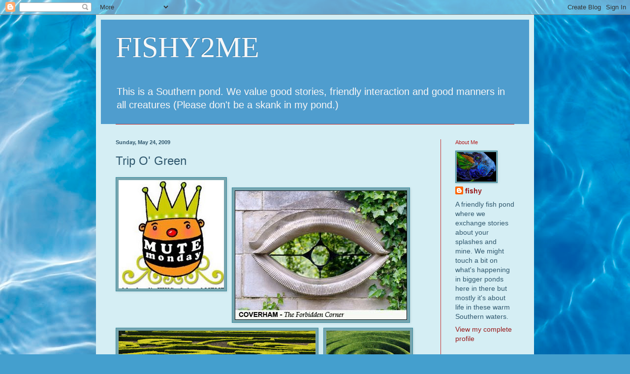

--- FILE ---
content_type: text/html; charset=UTF-8
request_url: https://fishy2me.blogspot.com/2009/05/trip-o-green.html?showComment=1243295633580
body_size: 21699
content:
<!DOCTYPE html>
<html class='v2' dir='ltr' lang='en'>
<head>
<link href='https://www.blogger.com/static/v1/widgets/335934321-css_bundle_v2.css' rel='stylesheet' type='text/css'/>
<meta content='width=1100' name='viewport'/>
<meta content='text/html; charset=UTF-8' http-equiv='Content-Type'/>
<meta content='blogger' name='generator'/>
<link href='https://fishy2me.blogspot.com/favicon.ico' rel='icon' type='image/x-icon'/>
<link href='http://fishy2me.blogspot.com/2009/05/trip-o-green.html' rel='canonical'/>
<link rel="alternate" type="application/atom+xml" title="FISHY2ME - Atom" href="https://fishy2me.blogspot.com/feeds/posts/default" />
<link rel="alternate" type="application/rss+xml" title="FISHY2ME - RSS" href="https://fishy2me.blogspot.com/feeds/posts/default?alt=rss" />
<link rel="service.post" type="application/atom+xml" title="FISHY2ME - Atom" href="https://www.blogger.com/feeds/5115084514040536840/posts/default" />

<link rel="alternate" type="application/atom+xml" title="FISHY2ME - Atom" href="https://fishy2me.blogspot.com/feeds/8730762241960315790/comments/default" />
<!--Can't find substitution for tag [blog.ieCssRetrofitLinks]-->
<link href='https://blogger.googleusercontent.com/img/b/R29vZ2xl/AVvXsEgjZXxEdW94b7bmeSavdIerQlgVVNTm-9BGKgwJGO6ef4hTmMXTqqxAIYKgCGWWZV_wt6xBQNBCANGkJ2pjjM_KBjhYzi-8d_zuju72ynW_MH1eRzKpuMo5Piv6DxJSvFbCiUe6_SIJmMg/s400/king+of+memes.jpg' rel='image_src'/>
<meta content='http://fishy2me.blogspot.com/2009/05/trip-o-green.html' property='og:url'/>
<meta content='Trip O&#39; Green' property='og:title'/>
<meta content='This is a Southern pond. 
We value good stories, friendly interaction and good manners in all creatures
(Please don&#39;t be a skank in my pond.)' property='og:description'/>
<meta content='https://blogger.googleusercontent.com/img/b/R29vZ2xl/AVvXsEgjZXxEdW94b7bmeSavdIerQlgVVNTm-9BGKgwJGO6ef4hTmMXTqqxAIYKgCGWWZV_wt6xBQNBCANGkJ2pjjM_KBjhYzi-8d_zuju72ynW_MH1eRzKpuMo5Piv6DxJSvFbCiUe6_SIJmMg/w1200-h630-p-k-no-nu/king+of+memes.jpg' property='og:image'/>
<title>FISHY2ME: Trip O' Green</title>
<style id='page-skin-1' type='text/css'><!--
/*
-----------------------------------------------
Blogger Template Style
Name:     Simple
Designer: Blogger
URL:      www.blogger.com
----------------------------------------------- */
/* Content
----------------------------------------------- */
body {
font: normal normal 14px Arial, Tahoma, Helvetica, FreeSans, sans-serif;;
color: #30586e;
background: #449FCE url(//themes.googleusercontent.com/image?id=1Yx8_G17Y2iq1fILozyAWpw3LAZeJbkpUPBHtfpEQEFq8iTjs7OGWHGzrzrhHaA_-5r-D) no-repeat fixed top center /* Credit: sbayram (http://www.istockphoto.com/googleimages.php?id=6201476&platform=blogger) */;
padding: 0 40px 40px 40px;
}
html body .region-inner {
min-width: 0;
max-width: 100%;
width: auto;
}
h2 {
font-size: 22px;
}
a:link {
text-decoration:none;
color: #991919;
}
a:visited {
text-decoration:none;
color: #30586e;
}
a:hover {
text-decoration:underline;
color: #ce7243;
}
.body-fauxcolumn-outer .fauxcolumn-inner {
background: transparent none repeat scroll top left;
_background-image: none;
}
.body-fauxcolumn-outer .cap-top {
position: absolute;
z-index: 1;
height: 400px;
width: 100%;
}
.body-fauxcolumn-outer .cap-top .cap-left {
width: 100%;
background: transparent none repeat-x scroll top left;
_background-image: none;
}
.content-outer {
-moz-box-shadow: 0 0 40px rgba(0, 0, 0, .15);
-webkit-box-shadow: 0 0 5px rgba(0, 0, 0, .15);
-goog-ms-box-shadow: 0 0 10px #333333;
box-shadow: 0 0 40px rgba(0, 0, 0, .15);
margin-bottom: 1px;
}
.content-inner {
padding: 10px 10px;
}
.content-inner {
background-color: #d5eef4;
}
/* Header
----------------------------------------------- */
.header-outer {
background: #4f9dce none repeat-x scroll 0 -400px;
_background-image: none;
}
.Header h1 {
font: normal normal 60px Georgia, Utopia, 'Palatino Linotype', Palatino, serif;;
color: #f6f7f8;
text-shadow: -1px -1px 1px rgba(0, 0, 0, .2);
}
.Header h1 a {
color: #f6f7f8;
}
.Header .description {
font-size: 140%;
color: #f8f6f6;
}
.header-inner .Header .titlewrapper {
padding: 22px 30px;
}
.header-inner .Header .descriptionwrapper {
padding: 0 30px;
}
/* Tabs
----------------------------------------------- */
.tabs-inner .section:first-child {
border-top: 1px solid #c52f2f;
}
.tabs-inner .section:first-child ul {
margin-top: -1px;
border-top: 1px solid #c52f2f;
border-left: 0 solid #c52f2f;
border-right: 0 solid #c52f2f;
}
.tabs-inner .widget ul {
background: #f6f7f8 url(https://resources.blogblog.com/blogblog/data/1kt/simple/gradients_light.png) repeat-x scroll 0 -800px;
_background-image: none;
border-bottom: 1px solid #c52f2f;
margin-top: 0;
margin-left: -30px;
margin-right: -30px;
}
.tabs-inner .widget li a {
display: inline-block;
padding: .6em 1em;
font: normal normal 14px Arial, Tahoma, Helvetica, FreeSans, sans-serif;
color: #991919;
border-left: 1px solid #d5eef4;
border-right: 1px solid #c52f2f;
}
.tabs-inner .widget li:first-child a {
border-left: none;
}
.tabs-inner .widget li.selected a, .tabs-inner .widget li a:hover {
color: #c52f2f;
background-color: #d5eef4;
text-decoration: none;
}
/* Columns
----------------------------------------------- */
.main-outer {
border-top: 0 solid #c52f2f;
}
.fauxcolumn-left-outer .fauxcolumn-inner {
border-right: 1px solid #c52f2f;
}
.fauxcolumn-right-outer .fauxcolumn-inner {
border-left: 1px solid #c52f2f;
}
/* Headings
----------------------------------------------- */
div.widget > h2,
div.widget h2.title {
margin: 0 0 1em 0;
font: normal normal 11px Arial, Tahoma, Helvetica, FreeSans, sans-serif;;
color: #b41c1c;
}
/* Widgets
----------------------------------------------- */
.widget .zippy {
color: #45818e;
text-shadow: 2px 2px 1px rgba(0, 0, 0, .1);
}
.widget .popular-posts ul {
list-style: none;
}
/* Posts
----------------------------------------------- */
h2.date-header {
font: normal bold 11px Arial, Tahoma, Helvetica, FreeSans, sans-serif;
}
.date-header span {
background-color: transparent;
color: #30586e;
padding: inherit;
letter-spacing: inherit;
margin: inherit;
}
.main-inner {
padding-top: 30px;
padding-bottom: 30px;
}
.main-inner .column-center-inner {
padding: 0 15px;
}
.main-inner .column-center-inner .section {
margin: 0 15px;
}
.post {
margin: 0 0 25px 0;
}
h3.post-title, .comments h4 {
font: normal normal 24px Arial, Tahoma, Helvetica, FreeSans, sans-serif;;
margin: .75em 0 0;
}
.post-body {
font-size: 110%;
line-height: 1.4;
position: relative;
}
.post-body img, .post-body .tr-caption-container, .Profile img, .Image img,
.BlogList .item-thumbnail img {
padding: 2px;
background: #76a5af;
border: 1px solid #398b9f;
-moz-box-shadow: 1px 1px 5px rgba(0, 0, 0, .1);
-webkit-box-shadow: 1px 1px 5px rgba(0, 0, 0, .1);
box-shadow: 1px 1px 5px rgba(0, 0, 0, .1);
}
.post-body img, .post-body .tr-caption-container {
padding: 5px;
}
.post-body .tr-caption-container {
color: #bd3030;
}
.post-body .tr-caption-container img {
padding: 0;
background: transparent;
border: none;
-moz-box-shadow: 0 0 0 rgba(0, 0, 0, .1);
-webkit-box-shadow: 0 0 0 rgba(0, 0, 0, .1);
box-shadow: 0 0 0 rgba(0, 0, 0, .1);
}
.post-header {
margin: 0 0 1.5em;
line-height: 1.6;
font-size: 90%;
}
.post-footer {
margin: 20px -2px 0;
padding: 5px 10px;
color: #398b9f;
background-color: #f6f7f8;
border-bottom: 1px solid #30586e;
line-height: 1.6;
font-size: 90%;
}
#comments .comment-author {
padding-top: 1.5em;
border-top: 1px solid #c52f2f;
background-position: 0 1.5em;
}
#comments .comment-author:first-child {
padding-top: 0;
border-top: none;
}
.avatar-image-container {
margin: .2em 0 0;
}
#comments .avatar-image-container img {
border: 1px solid #398b9f;
}
/* Comments
----------------------------------------------- */
.comments .comments-content .icon.blog-author {
background-repeat: no-repeat;
background-image: url([data-uri]);
}
.comments .comments-content .loadmore a {
border-top: 1px solid #45818e;
border-bottom: 1px solid #45818e;
}
.comments .comment-thread.inline-thread {
background-color: #f6f7f8;
}
.comments .continue {
border-top: 2px solid #45818e;
}
/* Accents
---------------------------------------------- */
.section-columns td.columns-cell {
border-left: 1px solid #c52f2f;
}
.blog-pager {
background: transparent none no-repeat scroll top center;
}
.blog-pager-older-link, .home-link,
.blog-pager-newer-link {
background-color: #d5eef4;
padding: 5px;
}
.footer-outer {
border-top: 0 dashed #bbbbbb;
}
/* Mobile
----------------------------------------------- */
body.mobile  {
background-size: auto;
}
.mobile .body-fauxcolumn-outer {
background: transparent none repeat scroll top left;
}
.mobile .body-fauxcolumn-outer .cap-top {
background-size: 100% auto;
}
.mobile .content-outer {
-webkit-box-shadow: 0 0 3px rgba(0, 0, 0, .15);
box-shadow: 0 0 3px rgba(0, 0, 0, .15);
}
.mobile .tabs-inner .widget ul {
margin-left: 0;
margin-right: 0;
}
.mobile .post {
margin: 0;
}
.mobile .main-inner .column-center-inner .section {
margin: 0;
}
.mobile .date-header span {
padding: 0.1em 10px;
margin: 0 -10px;
}
.mobile h3.post-title {
margin: 0;
}
.mobile .blog-pager {
background: transparent none no-repeat scroll top center;
}
.mobile .footer-outer {
border-top: none;
}
.mobile .main-inner, .mobile .footer-inner {
background-color: #d5eef4;
}
.mobile-index-contents {
color: #30586e;
}
.mobile-link-button {
background-color: #991919;
}
.mobile-link-button a:link, .mobile-link-button a:visited {
color: #ffffff;
}
.mobile .tabs-inner .section:first-child {
border-top: none;
}
.mobile .tabs-inner .PageList .widget-content {
background-color: #d5eef4;
color: #c52f2f;
border-top: 1px solid #c52f2f;
border-bottom: 1px solid #c52f2f;
}
.mobile .tabs-inner .PageList .widget-content .pagelist-arrow {
border-left: 1px solid #c52f2f;
}

--></style>
<style id='template-skin-1' type='text/css'><!--
body {
min-width: 890px;
}
.content-outer, .content-fauxcolumn-outer, .region-inner {
min-width: 890px;
max-width: 890px;
_width: 890px;
}
.main-inner .columns {
padding-left: 0px;
padding-right: 180px;
}
.main-inner .fauxcolumn-center-outer {
left: 0px;
right: 180px;
/* IE6 does not respect left and right together */
_width: expression(this.parentNode.offsetWidth -
parseInt("0px") -
parseInt("180px") + 'px');
}
.main-inner .fauxcolumn-left-outer {
width: 0px;
}
.main-inner .fauxcolumn-right-outer {
width: 180px;
}
.main-inner .column-left-outer {
width: 0px;
right: 100%;
margin-left: -0px;
}
.main-inner .column-right-outer {
width: 180px;
margin-right: -180px;
}
#layout {
min-width: 0;
}
#layout .content-outer {
min-width: 0;
width: 800px;
}
#layout .region-inner {
min-width: 0;
width: auto;
}
body#layout div.add_widget {
padding: 8px;
}
body#layout div.add_widget a {
margin-left: 32px;
}
--></style>
<style>
    body {background-image:url(\/\/themes.googleusercontent.com\/image?id=1Yx8_G17Y2iq1fILozyAWpw3LAZeJbkpUPBHtfpEQEFq8iTjs7OGWHGzrzrhHaA_-5r-D);}
    
@media (max-width: 200px) { body {background-image:url(\/\/themes.googleusercontent.com\/image?id=1Yx8_G17Y2iq1fILozyAWpw3LAZeJbkpUPBHtfpEQEFq8iTjs7OGWHGzrzrhHaA_-5r-D&options=w200);}}
@media (max-width: 400px) and (min-width: 201px) { body {background-image:url(\/\/themes.googleusercontent.com\/image?id=1Yx8_G17Y2iq1fILozyAWpw3LAZeJbkpUPBHtfpEQEFq8iTjs7OGWHGzrzrhHaA_-5r-D&options=w400);}}
@media (max-width: 800px) and (min-width: 401px) { body {background-image:url(\/\/themes.googleusercontent.com\/image?id=1Yx8_G17Y2iq1fILozyAWpw3LAZeJbkpUPBHtfpEQEFq8iTjs7OGWHGzrzrhHaA_-5r-D&options=w800);}}
@media (max-width: 1200px) and (min-width: 801px) { body {background-image:url(\/\/themes.googleusercontent.com\/image?id=1Yx8_G17Y2iq1fILozyAWpw3LAZeJbkpUPBHtfpEQEFq8iTjs7OGWHGzrzrhHaA_-5r-D&options=w1200);}}
/* Last tag covers anything over one higher than the previous max-size cap. */
@media (min-width: 1201px) { body {background-image:url(\/\/themes.googleusercontent.com\/image?id=1Yx8_G17Y2iq1fILozyAWpw3LAZeJbkpUPBHtfpEQEFq8iTjs7OGWHGzrzrhHaA_-5r-D&options=w1600);}}
  </style>
<link href='https://www.blogger.com/dyn-css/authorization.css?targetBlogID=5115084514040536840&amp;zx=5b956b82-8914-4e22-bdde-db7b6e5d30f8' media='none' onload='if(media!=&#39;all&#39;)media=&#39;all&#39;' rel='stylesheet'/><noscript><link href='https://www.blogger.com/dyn-css/authorization.css?targetBlogID=5115084514040536840&amp;zx=5b956b82-8914-4e22-bdde-db7b6e5d30f8' rel='stylesheet'/></noscript>
<meta name='google-adsense-platform-account' content='ca-host-pub-1556223355139109'/>
<meta name='google-adsense-platform-domain' content='blogspot.com'/>

</head>
<body class='loading variant-pale'>
<div class='navbar section' id='navbar' name='Navbar'><div class='widget Navbar' data-version='1' id='Navbar1'><script type="text/javascript">
    function setAttributeOnload(object, attribute, val) {
      if(window.addEventListener) {
        window.addEventListener('load',
          function(){ object[attribute] = val; }, false);
      } else {
        window.attachEvent('onload', function(){ object[attribute] = val; });
      }
    }
  </script>
<div id="navbar-iframe-container"></div>
<script type="text/javascript" src="https://apis.google.com/js/platform.js"></script>
<script type="text/javascript">
      gapi.load("gapi.iframes:gapi.iframes.style.bubble", function() {
        if (gapi.iframes && gapi.iframes.getContext) {
          gapi.iframes.getContext().openChild({
              url: 'https://www.blogger.com/navbar/5115084514040536840?po\x3d8730762241960315790\x26origin\x3dhttps://fishy2me.blogspot.com',
              where: document.getElementById("navbar-iframe-container"),
              id: "navbar-iframe"
          });
        }
      });
    </script><script type="text/javascript">
(function() {
var script = document.createElement('script');
script.type = 'text/javascript';
script.src = '//pagead2.googlesyndication.com/pagead/js/google_top_exp.js';
var head = document.getElementsByTagName('head')[0];
if (head) {
head.appendChild(script);
}})();
</script>
</div></div>
<div class='body-fauxcolumns'>
<div class='fauxcolumn-outer body-fauxcolumn-outer'>
<div class='cap-top'>
<div class='cap-left'></div>
<div class='cap-right'></div>
</div>
<div class='fauxborder-left'>
<div class='fauxborder-right'></div>
<div class='fauxcolumn-inner'>
</div>
</div>
<div class='cap-bottom'>
<div class='cap-left'></div>
<div class='cap-right'></div>
</div>
</div>
</div>
<div class='content'>
<div class='content-fauxcolumns'>
<div class='fauxcolumn-outer content-fauxcolumn-outer'>
<div class='cap-top'>
<div class='cap-left'></div>
<div class='cap-right'></div>
</div>
<div class='fauxborder-left'>
<div class='fauxborder-right'></div>
<div class='fauxcolumn-inner'>
</div>
</div>
<div class='cap-bottom'>
<div class='cap-left'></div>
<div class='cap-right'></div>
</div>
</div>
</div>
<div class='content-outer'>
<div class='content-cap-top cap-top'>
<div class='cap-left'></div>
<div class='cap-right'></div>
</div>
<div class='fauxborder-left content-fauxborder-left'>
<div class='fauxborder-right content-fauxborder-right'></div>
<div class='content-inner'>
<header>
<div class='header-outer'>
<div class='header-cap-top cap-top'>
<div class='cap-left'></div>
<div class='cap-right'></div>
</div>
<div class='fauxborder-left header-fauxborder-left'>
<div class='fauxborder-right header-fauxborder-right'></div>
<div class='region-inner header-inner'>
<div class='header section' id='header' name='Header'><div class='widget Header' data-version='1' id='Header1'>
<div id='header-inner'>
<div class='titlewrapper'>
<h1 class='title'>
<a href='https://fishy2me.blogspot.com/'>
FISHY2ME
</a>
</h1>
</div>
<div class='descriptionwrapper'>
<p class='description'><span>This is a Southern pond. 
We value good stories, friendly interaction and good manners in all creatures
(Please don't be a skank in my pond.)</span></p>
</div>
</div>
</div></div>
</div>
</div>
<div class='header-cap-bottom cap-bottom'>
<div class='cap-left'></div>
<div class='cap-right'></div>
</div>
</div>
</header>
<div class='tabs-outer'>
<div class='tabs-cap-top cap-top'>
<div class='cap-left'></div>
<div class='cap-right'></div>
</div>
<div class='fauxborder-left tabs-fauxborder-left'>
<div class='fauxborder-right tabs-fauxborder-right'></div>
<div class='region-inner tabs-inner'>
<div class='tabs no-items section' id='crosscol' name='Cross-Column'></div>
<div class='tabs no-items section' id='crosscol-overflow' name='Cross-Column 2'></div>
</div>
</div>
<div class='tabs-cap-bottom cap-bottom'>
<div class='cap-left'></div>
<div class='cap-right'></div>
</div>
</div>
<div class='main-outer'>
<div class='main-cap-top cap-top'>
<div class='cap-left'></div>
<div class='cap-right'></div>
</div>
<div class='fauxborder-left main-fauxborder-left'>
<div class='fauxborder-right main-fauxborder-right'></div>
<div class='region-inner main-inner'>
<div class='columns fauxcolumns'>
<div class='fauxcolumn-outer fauxcolumn-center-outer'>
<div class='cap-top'>
<div class='cap-left'></div>
<div class='cap-right'></div>
</div>
<div class='fauxborder-left'>
<div class='fauxborder-right'></div>
<div class='fauxcolumn-inner'>
</div>
</div>
<div class='cap-bottom'>
<div class='cap-left'></div>
<div class='cap-right'></div>
</div>
</div>
<div class='fauxcolumn-outer fauxcolumn-left-outer'>
<div class='cap-top'>
<div class='cap-left'></div>
<div class='cap-right'></div>
</div>
<div class='fauxborder-left'>
<div class='fauxborder-right'></div>
<div class='fauxcolumn-inner'>
</div>
</div>
<div class='cap-bottom'>
<div class='cap-left'></div>
<div class='cap-right'></div>
</div>
</div>
<div class='fauxcolumn-outer fauxcolumn-right-outer'>
<div class='cap-top'>
<div class='cap-left'></div>
<div class='cap-right'></div>
</div>
<div class='fauxborder-left'>
<div class='fauxborder-right'></div>
<div class='fauxcolumn-inner'>
</div>
</div>
<div class='cap-bottom'>
<div class='cap-left'></div>
<div class='cap-right'></div>
</div>
</div>
<!-- corrects IE6 width calculation -->
<div class='columns-inner'>
<div class='column-center-outer'>
<div class='column-center-inner'>
<div class='main section' id='main' name='Main'><div class='widget Blog' data-version='1' id='Blog1'>
<div class='blog-posts hfeed'>

          <div class="date-outer">
        
<h2 class='date-header'><span>Sunday, May 24, 2009</span></h2>

          <div class="date-posts">
        
<div class='post-outer'>
<div class='post hentry uncustomized-post-template' itemprop='blogPost' itemscope='itemscope' itemtype='http://schema.org/BlogPosting'>
<meta content='https://blogger.googleusercontent.com/img/b/R29vZ2xl/AVvXsEgjZXxEdW94b7bmeSavdIerQlgVVNTm-9BGKgwJGO6ef4hTmMXTqqxAIYKgCGWWZV_wt6xBQNBCANGkJ2pjjM_KBjhYzi-8d_zuju72ynW_MH1eRzKpuMo5Piv6DxJSvFbCiUe6_SIJmMg/s400/king+of+memes.jpg' itemprop='image_url'/>
<meta content='5115084514040536840' itemprop='blogId'/>
<meta content='8730762241960315790' itemprop='postId'/>
<a name='8730762241960315790'></a>
<h3 class='post-title entry-title' itemprop='name'>
Trip O' Green
</h3>
<div class='post-header'>
<div class='post-header-line-1'></div>
</div>
<div class='post-body entry-content' id='post-body-8730762241960315790' itemprop='description articleBody'>
<a href="https://blogger.googleusercontent.com/img/b/R29vZ2xl/AVvXsEgjZXxEdW94b7bmeSavdIerQlgVVNTm-9BGKgwJGO6ef4hTmMXTqqxAIYKgCGWWZV_wt6xBQNBCANGkJ2pjjM_KBjhYzi-8d_zuju72ynW_MH1eRzKpuMo5Piv6DxJSvFbCiUe6_SIJmMg/s1600-h/king+of+memes.jpg" onblur="try {parent.deselectBloggerImageGracefully();} catch(e) {}"><img alt="" border="0" id="BLOGGER_PHOTO_ID_5339412508901277858" src="https://blogger.googleusercontent.com/img/b/R29vZ2xl/AVvXsEgjZXxEdW94b7bmeSavdIerQlgVVNTm-9BGKgwJGO6ef4hTmMXTqqxAIYKgCGWWZV_wt6xBQNBCANGkJ2pjjM_KBjhYzi-8d_zuju72ynW_MH1eRzKpuMo5Piv6DxJSvFbCiUe6_SIJmMg/s400/king+of+memes.jpg" style="margin: 0pt 10px 10px 0pt; float: left; cursor: pointer; width: 214px; height: 220px;" /></a><br /><a href="https://blogger.googleusercontent.com/img/b/R29vZ2xl/AVvXsEgRZxQKuXSrJltQUw8RK9SJtun_ZSVlDKrrOR2WqNgSCMGSBbvx1_3oOkY1Wo1VdvHEIobsX8Dlaux6mqGKawVD5ncBZ8OnUpR8JmCv5meDjTD_-2J_inLE2QdtVNVyz2BwtY_Th89fbKc/s1600-h/forbidden-corner-eye.jpg" onblur="try {parent.deselectBloggerImageGracefully();} catch(e) {}"><img alt="" border="0" id="BLOGGER_PHOTO_ID_5339412362694624194" src="https://blogger.googleusercontent.com/img/b/R29vZ2xl/AVvXsEgRZxQKuXSrJltQUw8RK9SJtun_ZSVlDKrrOR2WqNgSCMGSBbvx1_3oOkY1Wo1VdvHEIobsX8Dlaux6mqGKawVD5ncBZ8OnUpR8JmCv5meDjTD_-2J_inLE2QdtVNVyz2BwtY_Th89fbKc/s400/forbidden-corner-eye.jpg" style="margin: 0pt 10px 10px 0pt; float: left; cursor: pointer; width: 350px; height: 263px;" /></a><br /><a href="https://blogger.googleusercontent.com/img/b/R29vZ2xl/AVvXsEg63j3gw77GzYu3nn3syzurmjy8gDWLPpKzkiTbSMkRjNaunx9kfiwa57CKQEwOtVIznOvjsmvH0Koolvsnjp0fUu-VXk8DNy50FOvCgULWrci-pUPySGHCY9HzquqSWMzSJGr98Ui3PNg/s1600-h/arabesque+maze.jpg" onblur="try {parent.deselectBloggerImageGracefully();} catch(e) {}"><img alt="" border="0" id="BLOGGER_PHOTO_ID_5339412137601019922" src="https://blogger.googleusercontent.com/img/b/R29vZ2xl/AVvXsEg63j3gw77GzYu3nn3syzurmjy8gDWLPpKzkiTbSMkRjNaunx9kfiwa57CKQEwOtVIznOvjsmvH0Koolvsnjp0fUu-VXk8DNy50FOvCgULWrci-pUPySGHCY9HzquqSWMzSJGr98Ui3PNg/s400/arabesque+maze.jpg" style="margin: 0pt 10px 10px 0pt; float: left; cursor: pointer; width: 400px; height: 266px;" /></a><br /><a href="https://blogger.googleusercontent.com/img/b/R29vZ2xl/AVvXsEhZUa-fcKx_Q18PH4kHVoNB5-IQbOfgh78MGJqE_6MPZknLkrABVVYlbbVbe5fQFKOFq9QktFSQ5h6Pn2U6on9dTohVgY__nU-IkEPkn07wLRlEs7DjI6OLvoIubSIN_YtPJf3Z5ORHMOc/s1600-h/circular+maze.jpg" onblur="try {parent.deselectBloggerImageGracefully();} catch(e) {}"><img alt="" border="0" id="BLOGGER_PHOTO_ID_5339411927314118194" src="https://blogger.googleusercontent.com/img/b/R29vZ2xl/AVvXsEhZUa-fcKx_Q18PH4kHVoNB5-IQbOfgh78MGJqE_6MPZknLkrABVVYlbbVbe5fQFKOFq9QktFSQ5h6Pn2U6on9dTohVgY__nU-IkEPkn07wLRlEs7DjI6OLvoIubSIN_YtPJf3Z5ORHMOc/s400/circular+maze.jpg" style="margin: 0pt 10px 10px 0pt; float: left; cursor: pointer; width: 170px; height: 113px;" /></a><br /><a href="https://blogger.googleusercontent.com/img/b/R29vZ2xl/AVvXsEjkLx28DoQRW4IqSd6n-7ebRBiQGjii9SMkQHS79G815IJClaK5N8xpscjFzlatVuD97wNoE5Y9YsaLcrlYERXhhBEi1cERvN7xseBDrDKLQO9hP-sJsIg14cWFzMd0u2TW1XyfZPnnZTw/s1600-h/Maze2.jpg" onblur="try {parent.deselectBloggerImageGracefully();} catch(e) {}"><img alt="" border="0" id="BLOGGER_PHOTO_ID_5339411779136839058" src="https://blogger.googleusercontent.com/img/b/R29vZ2xl/AVvXsEjkLx28DoQRW4IqSd6n-7ebRBiQGjii9SMkQHS79G815IJClaK5N8xpscjFzlatVuD97wNoE5Y9YsaLcrlYERXhhBEi1cERvN7xseBDrDKLQO9hP-sJsIg14cWFzMd0u2TW1XyfZPnnZTw/s400/Maze2.jpg" style="margin: 0pt 10px 10px 0pt; float: left; cursor: pointer; width: 400px; height: 252px;" /></a><br /><a href="https://blogger.googleusercontent.com/img/b/R29vZ2xl/AVvXsEj4jisXVQVv92V9I0gUfUFoAup001kkzh5vrFBwLZSNYgwQkXpeIzKtlmaJngXjshyA4PTn9uHiawAjQoixn-nfVcLLokGEhH-8DjXC5bhYMxB76ZPX69yvJ2FYLZQ9j-zELPhzHM7S-zE/s1600-h/water+maze.jpg" onblur="try {parent.deselectBloggerImageGracefully();} catch(e) {}"><img alt="" border="0" id="BLOGGER_PHOTO_ID_5339411637377676402" src="https://blogger.googleusercontent.com/img/b/R29vZ2xl/AVvXsEj4jisXVQVv92V9I0gUfUFoAup001kkzh5vrFBwLZSNYgwQkXpeIzKtlmaJngXjshyA4PTn9uHiawAjQoixn-nfVcLLokGEhH-8DjXC5bhYMxB76ZPX69yvJ2FYLZQ9j-zELPhzHM7S-zE/s400/water+maze.jpg" style="margin: 0pt 10px 10px 0pt; float: left; cursor: pointer; width: 400px; height: 268px;" /></a><br /><a href="https://blogger.googleusercontent.com/img/b/R29vZ2xl/AVvXsEgOZlGJJNlHdgqW2UyhrGg7yZtjwYSoxwIEcJRcU5b5C-0vyz6CfmLrWSWbs3dIB3vEuurr48PdEIbfuYJk4jgMjvzH0sFajIZutfAo1hB74FVQB1QuJGCC-XyNHYMMxzRT3gZwdaXTfGs/s1600-h/Hever+castlel+maze.jpg" onblur="try {parent.deselectBloggerImageGracefully();} catch(e) {}"><img alt="" border="0" id="BLOGGER_PHOTO_ID_5339411457555363954" src="https://blogger.googleusercontent.com/img/b/R29vZ2xl/AVvXsEgOZlGJJNlHdgqW2UyhrGg7yZtjwYSoxwIEcJRcU5b5C-0vyz6CfmLrWSWbs3dIB3vEuurr48PdEIbfuYJk4jgMjvzH0sFajIZutfAo1hB74FVQB1QuJGCC-XyNHYMMxzRT3gZwdaXTfGs/s400/Hever+castlel+maze.jpg" style="margin: 0pt 10px 10px 0pt; float: left; cursor: pointer; width: 400px; height: 220px;" /></a><br /><a href="https://blogger.googleusercontent.com/img/b/R29vZ2xl/AVvXsEh57ezlIuiiQ9YXhI5_5_XMFuXD3JgAbOHpZMwWzQEXv2gMKUnzjCXedSvo45IizwzIqkVHpk_ekw4CZMCRXkZcuZVRheb9TkJuf1mspcLsuqd-FgExS2Wmew4m0-iFWnIN6Xt4kbQXnHI/s1600-h/cornMazeAerialView-2006.10.21-20.42.48.jpg" onblur="try {parent.deselectBloggerImageGracefully();} catch(e) {}"><img alt="" border="0" id="BLOGGER_PHOTO_ID_5339411321569584850" src="https://blogger.googleusercontent.com/img/b/R29vZ2xl/AVvXsEh57ezlIuiiQ9YXhI5_5_XMFuXD3JgAbOHpZMwWzQEXv2gMKUnzjCXedSvo45IizwzIqkVHpk_ekw4CZMCRXkZcuZVRheb9TkJuf1mspcLsuqd-FgExS2Wmew4m0-iFWnIN6Xt4kbQXnHI/s400/cornMazeAerialView-2006.10.21-20.42.48.jpg" style="margin: 0pt 10px 10px 0pt; float: left; cursor: pointer; width: 400px; height: 248px;" /></a><br /><a href="https://blogger.googleusercontent.com/img/b/R29vZ2xl/AVvXsEg1RzeeByParlGu1iKkQrgquPfvg0g_1YDfE3MEcQ6OQ0fYAZEkmC3XXhvM6bgxqxLM9i_g_dQftTMB-ZSqdstf9Iif2YZLDXBaATPOIyn3miOvdjplFwDIz2vi1Uwm2Ax4EQALf2hSMw0/s1600-h/chatsworth_garden_maze_600x.jpg" onblur="try {parent.deselectBloggerImageGracefully();} catch(e) {}"><img alt="" border="0" id="BLOGGER_PHOTO_ID_5339411205358708466" src="https://blogger.googleusercontent.com/img/b/R29vZ2xl/AVvXsEg1RzeeByParlGu1iKkQrgquPfvg0g_1YDfE3MEcQ6OQ0fYAZEkmC3XXhvM6bgxqxLM9i_g_dQftTMB-ZSqdstf9Iif2YZLDXBaATPOIyn3miOvdjplFwDIz2vi1Uwm2Ax4EQALf2hSMw0/s400/chatsworth_garden_maze_600x.jpg" style="margin: 0pt 10px 10px 0pt; float: left; cursor: pointer; width: 400px; height: 300px;" /></a><br /><a href="https://blogger.googleusercontent.com/img/b/R29vZ2xl/AVvXsEitFTzkK4W0CbJpJ6o2bBHPcrhIubMc_W-t3o6OwkMP_zi8rtGI5i8949qzFCbRZco3-7l5-iydkmkWF9vm4MdOLBcoMBe6OlwasnjrA5mdxfXBKbtu3JC9lvC_CKnWyKeuRg0k4l_527E/s1600-h/ashcomb+maze.jpg" onblur="try {parent.deselectBloggerImageGracefully();} catch(e) {}"><img alt="" border="0" id="BLOGGER_PHOTO_ID_5339411077291493490" src="https://blogger.googleusercontent.com/img/b/R29vZ2xl/AVvXsEitFTzkK4W0CbJpJ6o2bBHPcrhIubMc_W-t3o6OwkMP_zi8rtGI5i8949qzFCbRZco3-7l5-iydkmkWF9vm4MdOLBcoMBe6OlwasnjrA5mdxfXBKbtu3JC9lvC_CKnWyKeuRg0k4l_527E/s400/ashcomb+maze.jpg" style="margin: 0pt 10px 10px 0pt; float: left; cursor: pointer; width: 400px; height: 300px;" /></a><br /><a href="https://blogger.googleusercontent.com/img/b/R29vZ2xl/AVvXsEipz5xim5MQFusUDLwvO7ssClYJF0iEvW9TPFr861l5wwV8RmyiId2gKbRFSoPSk0yXrRWChWlez2QJRZXSy_VIbLw1nh5ikgu-NgwVZjUqE5zUU1y5G1Uz8zNW8dwV84vbVdieYdydZvk/s1600-h/Bolton+Castle+Maze+from+tower.jpg" onblur="try {parent.deselectBloggerImageGracefully();} catch(e) {}"><img alt="" border="0" id="BLOGGER_PHOTO_ID_5339410947814643618" src="https://blogger.googleusercontent.com/img/b/R29vZ2xl/AVvXsEipz5xim5MQFusUDLwvO7ssClYJF0iEvW9TPFr861l5wwV8RmyiId2gKbRFSoPSk0yXrRWChWlez2QJRZXSy_VIbLw1nh5ikgu-NgwVZjUqE5zUU1y5G1Uz8zNW8dwV84vbVdieYdydZvk/s400/Bolton+Castle+Maze+from+tower.jpg" style="margin: 0pt 10px 10px 0pt; float: left; cursor: pointer; width: 400px; height: 300px;" /></a><br /><a href="https://blogger.googleusercontent.com/img/b/R29vZ2xl/AVvXsEhvH2VbWizsT3Oii_WQvEewtJoqmzqqln6YRoQv7whZjhvOJLYDXQwjentCUAesobfFhRAaWBroDzDYMX_mVrM4auksSkYGK7e87Bc8_DgComkQnTK-_uJZC-Sxw2ZYshQNSfGgbq4MWqE/s1600-h/garden_labyrinth_portugal_castelo_branco.jpg" onblur="try {parent.deselectBloggerImageGracefully();} catch(e) {}"><img alt="" border="0" id="BLOGGER_PHOTO_ID_5339410835711660034" src="https://blogger.googleusercontent.com/img/b/R29vZ2xl/AVvXsEhvH2VbWizsT3Oii_WQvEewtJoqmzqqln6YRoQv7whZjhvOJLYDXQwjentCUAesobfFhRAaWBroDzDYMX_mVrM4auksSkYGK7e87Bc8_DgComkQnTK-_uJZC-Sxw2ZYshQNSfGgbq4MWqE/s400/garden_labyrinth_portugal_castelo_branco.jpg" style="margin: 0pt 10px 10px 0pt; float: left; cursor: pointer; width: 350px; height: 215px;" /></a><br /><a href="https://blogger.googleusercontent.com/img/b/R29vZ2xl/AVvXsEgdMdurZeqPgmuOBbNyP2AXz-W_BW7rLByzuifuSQRK05Aa-Sp6pQt55u-Gqvmj56eCHjcr60QQzd5myctfNHR2yZVBvd64CdG_wc-rmymsu7kh7_y2NRUgqS3pOur1Mqa07GsPZhwryPc/s1600-h/venice-garden-maze-full.jpg" onblur="try {parent.deselectBloggerImageGracefully();} catch(e) {}"><img alt="" border="0" id="BLOGGER_PHOTO_ID_5339410625010825970" src="https://blogger.googleusercontent.com/img/b/R29vZ2xl/AVvXsEgdMdurZeqPgmuOBbNyP2AXz-W_BW7rLByzuifuSQRK05Aa-Sp6pQt55u-Gqvmj56eCHjcr60QQzd5myctfNHR2yZVBvd64CdG_wc-rmymsu7kh7_y2NRUgqS3pOur1Mqa07GsPZhwryPc/s400/venice-garden-maze-full.jpg" style="margin: 0pt 10px 10px 0pt; float: left; cursor: pointer; width: 400px; height: 266px;" /></a><br /><a href="https://blogger.googleusercontent.com/img/b/R29vZ2xl/AVvXsEgn7gXXEgua8zZF9LcVcdJ9EBd2ZaKe0lTu69h9rdwFgeLB-hOU3pQs092_ZHCK5Vf2_WYcBUcfohwqir2Tp3R8PhmWy82jGIgxWZdT5t5jaK0LR-yoCAlHmPjUqSQ_gadJ5yCh24vVISg/s1600-h/garden+maze.jpg" onblur="try {parent.deselectBloggerImageGracefully();} catch(e) {}"><img alt="" border="0" id="BLOGGER_PHOTO_ID_5339410474802912690" src="https://blogger.googleusercontent.com/img/b/R29vZ2xl/AVvXsEgn7gXXEgua8zZF9LcVcdJ9EBd2ZaKe0lTu69h9rdwFgeLB-hOU3pQs092_ZHCK5Vf2_WYcBUcfohwqir2Tp3R8PhmWy82jGIgxWZdT5t5jaK0LR-yoCAlHmPjUqSQ_gadJ5yCh24vVISg/s400/garden+maze.jpg" style="margin: 0pt 10px 10px 0pt; float: left; cursor: pointer; width: 400px; height: 293px;" /></a><br /><a href="https://blogger.googleusercontent.com/img/b/R29vZ2xl/AVvXsEhddoAB05Is5pKVYhK_xborZH3rc2BK6vuKAFedZ79IQpnF3TgQqJau5HZkCyM2VVg7Tyh6g7wUOSTFolG6JhcEOKiXITefiXk3QFPc4uuCv2hcQbc2fYxJgMXLaB_obFrWmpODWY0ANWg/s1600-h/enrty+%40+corn+maze.jpg" onblur="try {parent.deselectBloggerImageGracefully();} catch(e) {}"><img alt="" border="0" id="BLOGGER_PHOTO_ID_5339410310900480450" src="https://blogger.googleusercontent.com/img/b/R29vZ2xl/AVvXsEhddoAB05Is5pKVYhK_xborZH3rc2BK6vuKAFedZ79IQpnF3TgQqJau5HZkCyM2VVg7Tyh6g7wUOSTFolG6JhcEOKiXITefiXk3QFPc4uuCv2hcQbc2fYxJgMXLaB_obFrWmpODWY0ANWg/s400/enrty+%40+corn+maze.jpg" style="margin: 0pt 10px 10px 0pt; float: left; cursor: pointer; width: 300px; height: 400px;" /></a><br /><a href="https://blogger.googleusercontent.com/img/b/R29vZ2xl/AVvXsEgfyyRJngkvANfhGqE9NlT1v5VJ8pVUQ995Ruk1Hl-tKYTvZhXL8pk4AWOpR6GJGWh7XiTlT3v_uIEgfss-7f64VBz1FTRyd_W5w0eifzln10PbotvPQ9WZQC3GB-eFKaYJdI_2TheYYYE/s1600-h/corn+maze.jpg" onblur="try {parent.deselectBloggerImageGracefully();} catch(e) {}"><img alt="" border="0" id="BLOGGER_PHOTO_ID_5339410194678777922" src="https://blogger.googleusercontent.com/img/b/R29vZ2xl/AVvXsEgfyyRJngkvANfhGqE9NlT1v5VJ8pVUQ995Ruk1Hl-tKYTvZhXL8pk4AWOpR6GJGWh7XiTlT3v_uIEgfss-7f64VBz1FTRyd_W5w0eifzln10PbotvPQ9WZQC3GB-eFKaYJdI_2TheYYYE/s400/corn+maze.jpg" style="margin: 0pt 10px 10px 0pt; float: left; cursor: pointer; width: 400px; height: 300px;" /></a><br /><a href="https://blogger.googleusercontent.com/img/b/R29vZ2xl/AVvXsEiaLtACn0p0W9A8qjIEfxg3dJl54nW-YQoNNIPGG2XknAuTCoMJ2tAKOHx89a3KWE9l4iB0IcU8LfmGxbKEFEyGuIsvV1jxv5TqqewEOtnKrENRyf0YWA04HTUwbkOnttelKkS1IonRsCE/s1600-h/corn+maze+kid.jpg" onblur="try {parent.deselectBloggerImageGracefully();} catch(e) {}"><img alt="" border="0" id="BLOGGER_PHOTO_ID_5339410085937102786" src="https://blogger.googleusercontent.com/img/b/R29vZ2xl/AVvXsEiaLtACn0p0W9A8qjIEfxg3dJl54nW-YQoNNIPGG2XknAuTCoMJ2tAKOHx89a3KWE9l4iB0IcU8LfmGxbKEFEyGuIsvV1jxv5TqqewEOtnKrENRyf0YWA04HTUwbkOnttelKkS1IonRsCE/s400/corn+maze+kid.jpg" style="margin: 0pt 10px 10px 0pt; float: left; cursor: pointer; width: 400px; height: 300px;" /></a><br /><a href="https://blogger.googleusercontent.com/img/b/R29vZ2xl/AVvXsEgiZP6mFeFoOIN4S2DJuZmmGOFsPhzarZVcyI1Eb5qft60NoZnjK6kmVfrHwbU4cxLDbx4J-46l_B6uta3E5zcXza6hC_2eCFyqPHHJVxNgvNjN3mJ4A36qYy-ZYY9_PQaNY9sZvu2Px28/s1600-h/butterfly+maze.jpg" onblur="try {parent.deselectBloggerImageGracefully();} catch(e) {}"><img alt="" border="0" id="BLOGGER_PHOTO_ID_5339409974876639378" src="https://blogger.googleusercontent.com/img/b/R29vZ2xl/AVvXsEgiZP6mFeFoOIN4S2DJuZmmGOFsPhzarZVcyI1Eb5qft60NoZnjK6kmVfrHwbU4cxLDbx4J-46l_B6uta3E5zcXza6hC_2eCFyqPHHJVxNgvNjN3mJ4A36qYy-ZYY9_PQaNY9sZvu2Px28/s400/butterfly+maze.jpg" style="margin: 0pt 10px 10px 0pt; float: left; cursor: pointer; width: 400px; height: 187px;" /></a><br /><a href="https://blogger.googleusercontent.com/img/b/R29vZ2xl/AVvXsEiT3vlVbytXCQbsbi7dHzw_ER-NU-hF6cAdxYJ18N6JmJ1DtUCvRUTtciuMOy7UMaR99krqKjMEx__rhh3j25XvVd5NyS0Y30KZ5t3oXuoSRbbRVdkFNx4x3FDAVZ2g_g9dEeRDcB5OoZo/s1600-h/1.1210039440.the-garden-maze-at-williamsburg.jpg" onblur="try {parent.deselectBloggerImageGracefully();} catch(e) {}"><img alt="" border="0" id="BLOGGER_PHOTO_ID_5339409782426798466" src="https://blogger.googleusercontent.com/img/b/R29vZ2xl/AVvXsEiT3vlVbytXCQbsbi7dHzw_ER-NU-hF6cAdxYJ18N6JmJ1DtUCvRUTtciuMOy7UMaR99krqKjMEx__rhh3j25XvVd5NyS0Y30KZ5t3oXuoSRbbRVdkFNx4x3FDAVZ2g_g9dEeRDcB5OoZo/s400/1.1210039440.the-garden-maze-at-williamsburg.jpg" style="margin: 0pt 10px 10px 0pt; float: left; cursor: pointer; width: 400px; height: 300px;" /></a><br /><a href="https://blogger.googleusercontent.com/img/b/R29vZ2xl/AVvXsEgJ0_xz5WbNDVGANdfSRZM_L0-Ef03WkVrDsiuggmiYeZKIhXpuF-fb2CpTeabxgYdKl8AARsu1bRBguiVRl53-fflkHKWaO4vPUZKDyox9U7wwkDx7FCLFJISd4z9ceN8dYrA-E4IGNAk/s1600-h/garden_labyrinth_portugal_castelo_branco.jpg" onblur="try {parent.deselectBloggerImageGracefully();} catch(e) {}"><img alt="" border="0" id="BLOGGER_PHOTO_ID_5339409612580737938" src="https://blogger.googleusercontent.com/img/b/R29vZ2xl/AVvXsEgJ0_xz5WbNDVGANdfSRZM_L0-Ef03WkVrDsiuggmiYeZKIhXpuF-fb2CpTeabxgYdKl8AARsu1bRBguiVRl53-fflkHKWaO4vPUZKDyox9U7wwkDx7FCLFJISd4z9ceN8dYrA-E4IGNAk/s400/garden_labyrinth_portugal_castelo_branco.jpg" style="margin: 0pt 10px 10px 0pt; float: left; cursor: pointer; width: 350px; height: 215px;" /></a><br /><a href="https://blogger.googleusercontent.com/img/b/R29vZ2xl/AVvXsEhT0QyveLwd52m5uhkQYf-4y0vkoFUV2ZxtHxSA_03Mb4L8J5ze9iZVBvBnmTYlUAA54u-Wn02Jz6c48st6yuY1M7emRNWYmqQPO-W87imDRqXJA-mqqARMtJx63MuD7vEUWmEdxt5vxig/s1600-h/maze+entrance.JPG" onblur="try {parent.deselectBloggerImageGracefully();} catch(e) {}"><img alt="" border="0" id="BLOGGER_PHOTO_ID_5339409354054639874" src="https://blogger.googleusercontent.com/img/b/R29vZ2xl/AVvXsEhT0QyveLwd52m5uhkQYf-4y0vkoFUV2ZxtHxSA_03Mb4L8J5ze9iZVBvBnmTYlUAA54u-Wn02Jz6c48st6yuY1M7emRNWYmqQPO-W87imDRqXJA-mqqARMtJx63MuD7vEUWmEdxt5vxig/s400/maze+entrance.JPG" style="margin: 0pt 10px 10px 0pt; float: left; cursor: pointer; width: 400px; height: 300px;" /></a><br /><a href="https://blogger.googleusercontent.com/img/b/R29vZ2xl/AVvXsEg6iw0kxuOs5GpSDevnX7zC_ko6K-BYguQyMzkN4bEBp5RRdOhk23U-UVJ6rd7qMWO8nVFsa7utmqp8qUDKDtgEMMUo5M2oR82EDZTjvcSHcF7ok2B4r87DeZRlXZUIX21ylLjT0UPUCmg/s1600-h/van+deusen+maze.jpg" onblur="try {parent.deselectBloggerImageGracefully();} catch(e) {}"><img alt="" border="0" id="BLOGGER_PHOTO_ID_5339409191533142866" src="https://blogger.googleusercontent.com/img/b/R29vZ2xl/AVvXsEg6iw0kxuOs5GpSDevnX7zC_ko6K-BYguQyMzkN4bEBp5RRdOhk23U-UVJ6rd7qMWO8nVFsa7utmqp8qUDKDtgEMMUo5M2oR82EDZTjvcSHcF7ok2B4r87DeZRlXZUIX21ylLjT0UPUCmg/s400/van+deusen+maze.jpg" style="margin: 0pt 10px 10px 0pt; float: left; cursor: pointer; width: 400px; height: 266px;" /></a><br /><a href="https://blogger.googleusercontent.com/img/b/R29vZ2xl/AVvXsEjX-dWWdK41GhlRYG6h61u7rkZr4hct0T0Z2d_qVLRckwmIzeaX94UMgNZQigMynLpE_O7qOakTwIygAxM5E8KaSCnFgQGsvyrj7bJe7WfbV4gYowpG0zdg9wNtYDgen7tkSsSl9XP5zhM/s1600-h/van_dusen_maze.jpg" onblur="try {parent.deselectBloggerImageGracefully();} catch(e) {}"><img alt="" border="0" id="BLOGGER_PHOTO_ID_5339409064922663394" src="https://blogger.googleusercontent.com/img/b/R29vZ2xl/AVvXsEjX-dWWdK41GhlRYG6h61u7rkZr4hct0T0Z2d_qVLRckwmIzeaX94UMgNZQigMynLpE_O7qOakTwIygAxM5E8KaSCnFgQGsvyrj7bJe7WfbV4gYowpG0zdg9wNtYDgen7tkSsSl9XP5zhM/s400/van_dusen_maze.jpg" style="margin: 0pt 10px 10px 0pt; float: left; cursor: pointer; width: 400px; height: 300px;" /></a><br /><a href="https://blogger.googleusercontent.com/img/b/R29vZ2xl/AVvXsEg-VydLrq5_SY9RwcANtBHz9qS3MknfLnY4atmqXlPefog9ul4R50HeksUif7sKJQZD6XbDpkGAcp43p_po73mysQ6SFJwZWJMgBKsZrIIzyixxsIB2NMCYAu765hyx18FyXpwCK1RH_OQ/s1600-h/MAZE_585x350_Travel_362656a.jpg" onblur="try {parent.deselectBloggerImageGracefully();} catch(e) {}"><img alt="" border="0" id="BLOGGER_PHOTO_ID_5339408910993538562" src="https://blogger.googleusercontent.com/img/b/R29vZ2xl/AVvXsEg-VydLrq5_SY9RwcANtBHz9qS3MknfLnY4atmqXlPefog9ul4R50HeksUif7sKJQZD6XbDpkGAcp43p_po73mysQ6SFJwZWJMgBKsZrIIzyixxsIB2NMCYAu765hyx18FyXpwCK1RH_OQ/s400/MAZE_585x350_Travel_362656a.jpg" style="margin: 0pt 10px 10px 0pt; float: left; cursor: pointer; width: 400px; height: 239px;" /></a><br /><a href="https://blogger.googleusercontent.com/img/b/R29vZ2xl/AVvXsEh5oBgu14zmjF1BZAUZe64rjS2-KtqxD1ft6MVC-xSXJItxi_SXvRagtdI_FaC9kd0arTvMi9qaWiMfZfC_HTvjvULtg5460wFQ2Q8Yncr93xVjCVXwIagrzTWf-cV0UlE80aFYdyvPwwM/s1600-h/the-maze-at-glendurgan.jpg" onblur="try {parent.deselectBloggerImageGracefully();} catch(e) {}"><img alt="" border="0" id="BLOGGER_PHOTO_ID_5339408782811853266" src="https://blogger.googleusercontent.com/img/b/R29vZ2xl/AVvXsEh5oBgu14zmjF1BZAUZe64rjS2-KtqxD1ft6MVC-xSXJItxi_SXvRagtdI_FaC9kd0arTvMi9qaWiMfZfC_HTvjvULtg5460wFQ2Q8Yncr93xVjCVXwIagrzTWf-cV0UlE80aFYdyvPwwM/s400/the-maze-at-glendurgan.jpg" style="margin: 0pt 10px 10px 0pt; float: left; cursor: pointer; width: 400px; height: 245px;" /></a><br /><a href="https://blogger.googleusercontent.com/img/b/R29vZ2xl/AVvXsEhAmU0ERg4rQYoVxEyML4bRbi76_UhRaL8Sh4qe-8S1dKk2U_S5ouiGXNpAD-kJAwHc9WXqLN_obVaKlkQFwH2WPPK-xlGvcnJtGzy0gH_zIJ8YY27iGsW5IoQVtK7NeKXU77uN0SqQNVk/s1600-h/longleat+maze.jpg" onblur="try {parent.deselectBloggerImageGracefully();} catch(e) {}"><img alt="" border="0" id="BLOGGER_PHOTO_ID_5339408657116799794" src="https://blogger.googleusercontent.com/img/b/R29vZ2xl/AVvXsEhAmU0ERg4rQYoVxEyML4bRbi76_UhRaL8Sh4qe-8S1dKk2U_S5ouiGXNpAD-kJAwHc9WXqLN_obVaKlkQFwH2WPPK-xlGvcnJtGzy0gH_zIJ8YY27iGsW5IoQVtK7NeKXU77uN0SqQNVk/s400/longleat+maze.jpg" style="margin: 0pt 10px 10px 0pt; float: left; cursor: pointer; width: 400px; height: 194px;" /></a><br /><a href="https://blogger.googleusercontent.com/img/b/R29vZ2xl/AVvXsEhkPQNmX0oS1dilM3YNagbONUp3caLFErOntexkYCoYycvQbpfEWcKQjLHvWgCjP6y5zhNnGbpUsyI9tdVelKunSargBNkwLjef1omhhtaubONdRQzGa9KNqiGiOZIopEpWNgjmpSeP_SY/s1600-h/Pony+maze.jpg" onblur="try {parent.deselectBloggerImageGracefully();} catch(e) {}"><img alt="" border="0" id="BLOGGER_PHOTO_ID_5339408506018167954" src="https://blogger.googleusercontent.com/img/b/R29vZ2xl/AVvXsEhkPQNmX0oS1dilM3YNagbONUp3caLFErOntexkYCoYycvQbpfEWcKQjLHvWgCjP6y5zhNnGbpUsyI9tdVelKunSargBNkwLjef1omhhtaubONdRQzGa9KNqiGiOZIopEpWNgjmpSeP_SY/s400/Pony+maze.jpg" style="margin: 0pt 10px 10px 0pt; float: left; cursor: pointer; width: 400px; height: 374px;" /></a>
<div style='clear: both;'></div>
</div>
<div class='post-footer'>
<div class='post-footer-line post-footer-line-1'>
<span class='post-author vcard'>
Posted by
<span class='fn' itemprop='author' itemscope='itemscope' itemtype='http://schema.org/Person'>
<meta content='https://www.blogger.com/profile/15169980377922293950' itemprop='url'/>
<a class='g-profile' href='https://www.blogger.com/profile/15169980377922293950' rel='author' title='author profile'>
<span itemprop='name'>fishy</span>
</a>
</span>
</span>
<span class='post-timestamp'>
at
<meta content='http://fishy2me.blogspot.com/2009/05/trip-o-green.html' itemprop='url'/>
<a class='timestamp-link' href='https://fishy2me.blogspot.com/2009/05/trip-o-green.html' rel='bookmark' title='permanent link'><abbr class='published' itemprop='datePublished' title='2009-05-24T11:06:00-04:00'>11:06&#8239;AM</abbr></a>
</span>
<span class='post-comment-link'>
</span>
<span class='post-icons'>
<span class='item-action'>
<a href='https://www.blogger.com/email-post/5115084514040536840/8730762241960315790' title='Email Post'>
<img alt='' class='icon-action' height='13' src='https://resources.blogblog.com/img/icon18_email.gif' width='18'/>
</a>
</span>
<span class='item-control blog-admin pid-1440180713'>
<a href='https://www.blogger.com/post-edit.g?blogID=5115084514040536840&postID=8730762241960315790&from=pencil' title='Edit Post'>
<img alt='' class='icon-action' height='18' src='https://resources.blogblog.com/img/icon18_edit_allbkg.gif' width='18'/>
</a>
</span>
</span>
<div class='post-share-buttons goog-inline-block'>
<a class='goog-inline-block share-button sb-email' href='https://www.blogger.com/share-post.g?blogID=5115084514040536840&postID=8730762241960315790&target=email' target='_blank' title='Email This'><span class='share-button-link-text'>Email This</span></a><a class='goog-inline-block share-button sb-blog' href='https://www.blogger.com/share-post.g?blogID=5115084514040536840&postID=8730762241960315790&target=blog' onclick='window.open(this.href, "_blank", "height=270,width=475"); return false;' target='_blank' title='BlogThis!'><span class='share-button-link-text'>BlogThis!</span></a><a class='goog-inline-block share-button sb-twitter' href='https://www.blogger.com/share-post.g?blogID=5115084514040536840&postID=8730762241960315790&target=twitter' target='_blank' title='Share to X'><span class='share-button-link-text'>Share to X</span></a><a class='goog-inline-block share-button sb-facebook' href='https://www.blogger.com/share-post.g?blogID=5115084514040536840&postID=8730762241960315790&target=facebook' onclick='window.open(this.href, "_blank", "height=430,width=640"); return false;' target='_blank' title='Share to Facebook'><span class='share-button-link-text'>Share to Facebook</span></a><a class='goog-inline-block share-button sb-pinterest' href='https://www.blogger.com/share-post.g?blogID=5115084514040536840&postID=8730762241960315790&target=pinterest' target='_blank' title='Share to Pinterest'><span class='share-button-link-text'>Share to Pinterest</span></a>
</div>
</div>
<div class='post-footer-line post-footer-line-2'>
<span class='post-labels'>
Labels:
<a href='https://fishy2me.blogspot.com/search/label/Mess%20with%20your%20head%20trips' rel='tag'>Mess with your head trips</a>
</span>
</div>
<div class='post-footer-line post-footer-line-3'>
<span class='post-location'>
</span>
</div>
</div>
</div>
<div class='comments' id='comments'>
<a name='comments'></a>
<h4>18 comments:</h4>
<div id='Blog1_comments-block-wrapper'>
<dl class='avatar-comment-indent' id='comments-block'>
<dt class='comment-author ' id='c1546234659911120979'>
<a name='c1546234659911120979'></a>
<div class="avatar-image-container vcard"><span dir="ltr"><a href="https://www.blogger.com/profile/13868780211706866610" target="" rel="nofollow" onclick="" class="avatar-hovercard" id="av-1546234659911120979-13868780211706866610"><img src="https://resources.blogblog.com/img/blank.gif" width="35" height="35" class="delayLoad" style="display: none;" longdesc="//2.bp.blogspot.com/_XWuykhns9aM/SZ6uG9sSg6I/AAAAAAAAG_M/NpBip082oA8/S45-s35/poark%2520rinds.jpg" alt="" title="Aunty Belle">

<noscript><img src="//2.bp.blogspot.com/_XWuykhns9aM/SZ6uG9sSg6I/AAAAAAAAG_M/NpBip082oA8/S45-s35/poark%2520rinds.jpg" width="35" height="35" class="photo" alt=""></noscript></a></span></div>
<a href='https://www.blogger.com/profile/13868780211706866610' rel='nofollow'>Aunty Belle</a>
said...
</dt>
<dd class='comment-body' id='Blog1_cmt-1546234659911120979'>
<p>
whoa!!!<br /><br />TooKool<br /><br /><br /><br />This trip was a TRIP.  We'uns did a corn aze near heah onc't--much gigglin'too.
</p>
</dd>
<dd class='comment-footer'>
<span class='comment-timestamp'>
<a href='https://fishy2me.blogspot.com/2009/05/trip-o-green.html?showComment=1243181259532#c1546234659911120979' title='comment permalink'>
May 24, 2009 at 12:07&#8239;PM
</a>
<span class='item-control blog-admin pid-271113203'>
<a class='comment-delete' href='https://www.blogger.com/comment/delete/5115084514040536840/1546234659911120979' title='Delete Comment'>
<img src='https://resources.blogblog.com/img/icon_delete13.gif'/>
</a>
</span>
</span>
</dd>
<dt class='comment-author blog-author' id='c6847455710367359510'>
<a name='c6847455710367359510'></a>
<div class="avatar-image-container vcard"><span dir="ltr"><a href="https://www.blogger.com/profile/15169980377922293950" target="" rel="nofollow" onclick="" class="avatar-hovercard" id="av-6847455710367359510-15169980377922293950"><img src="https://resources.blogblog.com/img/blank.gif" width="35" height="35" class="delayLoad" style="display: none;" longdesc="//blogger.googleusercontent.com/img/b/R29vZ2xl/AVvXsEictbk6m4UWz4PZ5qmncq7yQ_LgZPYLqRdVLn9-IN1WYfaKmO2t9nPXQmJDqeWmYTZYDmMb6Rnfq6Py1suMz0QVY5KVB5o0aqWTHfg5Pd6-oaHwjFe-4JZ_U03r0aKHmX4/s45-c/F2M.jpg" alt="" title="fishy">

<noscript><img src="//blogger.googleusercontent.com/img/b/R29vZ2xl/AVvXsEictbk6m4UWz4PZ5qmncq7yQ_LgZPYLqRdVLn9-IN1WYfaKmO2t9nPXQmJDqeWmYTZYDmMb6Rnfq6Py1suMz0QVY5KVB5o0aqWTHfg5Pd6-oaHwjFe-4JZ_U03r0aKHmX4/s45-c/F2M.jpg" width="35" height="35" class="photo" alt=""></noscript></a></span></div>
<a href='https://www.blogger.com/profile/15169980377922293950' rel='nofollow'>fishy</a>
said...
</dt>
<dd class='comment-body' id='Blog1_cmt-6847455710367359510'>
<p>
Hey there Belle, yore a early visitor this week.<br />Happy Memorial day to ya. <br /><br />Truth to tell, being in a big maze gives me the creeps; specially the tall ones with only one way in and one way out. Entirely too Poe for me!
</p>
</dd>
<dd class='comment-footer'>
<span class='comment-timestamp'>
<a href='https://fishy2me.blogspot.com/2009/05/trip-o-green.html?showComment=1243186591549#c6847455710367359510' title='comment permalink'>
May 24, 2009 at 1:36&#8239;PM
</a>
<span class='item-control blog-admin pid-1440180713'>
<a class='comment-delete' href='https://www.blogger.com/comment/delete/5115084514040536840/6847455710367359510' title='Delete Comment'>
<img src='https://resources.blogblog.com/img/icon_delete13.gif'/>
</a>
</span>
</span>
</dd>
<dt class='comment-author ' id='c5558927137181288534'>
<a name='c5558927137181288534'></a>
<div class="avatar-image-container avatar-stock"><span dir="ltr"><a href="https://www.blogger.com/profile/04341805107057968097" target="" rel="nofollow" onclick="" class="avatar-hovercard" id="av-5558927137181288534-04341805107057968097"><img src="//www.blogger.com/img/blogger_logo_round_35.png" width="35" height="35" alt="" title="h">

</a></span></div>
<a href='https://www.blogger.com/profile/04341805107057968097' rel='nofollow'>h</a>
said...
</dt>
<dd class='comment-body' id='Blog1_cmt-5558927137181288534'>
<p>
Brilliant pics. So many shades and types and angles. Gosh, I want my own giant maze. And a moat!<br /><br />Happy Mute Monday!
</p>
</dd>
<dd class='comment-footer'>
<span class='comment-timestamp'>
<a href='https://fishy2me.blogspot.com/2009/05/trip-o-green.html?showComment=1243197567758#c5558927137181288534' title='comment permalink'>
May 24, 2009 at 4:39&#8239;PM
</a>
<span class='item-control blog-admin pid-474561855'>
<a class='comment-delete' href='https://www.blogger.com/comment/delete/5115084514040536840/5558927137181288534' title='Delete Comment'>
<img src='https://resources.blogblog.com/img/icon_delete13.gif'/>
</a>
</span>
</span>
</dd>
<dt class='comment-author blog-author' id='c1994649864263610625'>
<a name='c1994649864263610625'></a>
<div class="avatar-image-container vcard"><span dir="ltr"><a href="https://www.blogger.com/profile/15169980377922293950" target="" rel="nofollow" onclick="" class="avatar-hovercard" id="av-1994649864263610625-15169980377922293950"><img src="https://resources.blogblog.com/img/blank.gif" width="35" height="35" class="delayLoad" style="display: none;" longdesc="//blogger.googleusercontent.com/img/b/R29vZ2xl/AVvXsEictbk6m4UWz4PZ5qmncq7yQ_LgZPYLqRdVLn9-IN1WYfaKmO2t9nPXQmJDqeWmYTZYDmMb6Rnfq6Py1suMz0QVY5KVB5o0aqWTHfg5Pd6-oaHwjFe-4JZ_U03r0aKHmX4/s45-c/F2M.jpg" alt="" title="fishy">

<noscript><img src="//blogger.googleusercontent.com/img/b/R29vZ2xl/AVvXsEictbk6m4UWz4PZ5qmncq7yQ_LgZPYLqRdVLn9-IN1WYfaKmO2t9nPXQmJDqeWmYTZYDmMb6Rnfq6Py1suMz0QVY5KVB5o0aqWTHfg5Pd6-oaHwjFe-4JZ_U03r0aKHmX4/s45-c/F2M.jpg" width="35" height="35" class="photo" alt=""></noscript></a></span></div>
<a href='https://www.blogger.com/profile/15169980377922293950' rel='nofollow'>fishy</a>
said...
</dt>
<dd class='comment-body' id='Blog1_cmt-1994649864263610625'>
<p>
Troll,<br />Lets us design a Troll Maze with corn.  That way you can have Trollish fun frightening all the kids come Hallows Eve.  Hope it's Troll Acres and not Troll Hollow!
</p>
</dd>
<dd class='comment-footer'>
<span class='comment-timestamp'>
<a href='https://fishy2me.blogspot.com/2009/05/trip-o-green.html?showComment=1243201352942#c1994649864263610625' title='comment permalink'>
May 24, 2009 at 5:42&#8239;PM
</a>
<span class='item-control blog-admin pid-1440180713'>
<a class='comment-delete' href='https://www.blogger.com/comment/delete/5115084514040536840/1994649864263610625' title='Delete Comment'>
<img src='https://resources.blogblog.com/img/icon_delete13.gif'/>
</a>
</span>
</span>
</dd>
<dt class='comment-author ' id='c963874217896630020'>
<a name='c963874217896630020'></a>
<div class="avatar-image-container vcard"><span dir="ltr"><a href="https://www.blogger.com/profile/01443964019621130222" target="" rel="nofollow" onclick="" class="avatar-hovercard" id="av-963874217896630020-01443964019621130222"><img src="https://resources.blogblog.com/img/blank.gif" width="35" height="35" class="delayLoad" style="display: none;" longdesc="//blogger.googleusercontent.com/img/b/R29vZ2xl/AVvXsEjoc-wccaQQYOt0id_XzAaSSKCsZPx1zg96FtvMEJpz65F2fQIUAk7x5FtYx-N5kKO6DJyCQf7lxIlykw3Sy3nFTcBsmNr80zMxjF7rnih-5exY7x7gpZn6n1yTLeE_orc/s45-c/Homer+Beer+Muscles.jpg" alt="" title="Buzz Kill">

<noscript><img src="//blogger.googleusercontent.com/img/b/R29vZ2xl/AVvXsEjoc-wccaQQYOt0id_XzAaSSKCsZPx1zg96FtvMEJpz65F2fQIUAk7x5FtYx-N5kKO6DJyCQf7lxIlykw3Sy3nFTcBsmNr80zMxjF7rnih-5exY7x7gpZn6n1yTLeE_orc/s45-c/Homer+Beer+Muscles.jpg" width="35" height="35" class="photo" alt=""></noscript></a></span></div>
<a href='https://www.blogger.com/profile/01443964019621130222' rel='nofollow'>Buzz Kill</a>
said...
</dt>
<dd class='comment-body' id='Blog1_cmt-963874217896630020'>
<p>
I never heard the expression "Trip O' Green" But I get the idea.  Reminds me of the Shining.  <br /><br />Happy Memorial MM!
</p>
</dd>
<dd class='comment-footer'>
<span class='comment-timestamp'>
<a href='https://fishy2me.blogspot.com/2009/05/trip-o-green.html?showComment=1243207685263#c963874217896630020' title='comment permalink'>
May 24, 2009 at 7:28&#8239;PM
</a>
<span class='item-control blog-admin pid-430154113'>
<a class='comment-delete' href='https://www.blogger.com/comment/delete/5115084514040536840/963874217896630020' title='Delete Comment'>
<img src='https://resources.blogblog.com/img/icon_delete13.gif'/>
</a>
</span>
</span>
</dd>
<dt class='comment-author ' id='c8232716793860195252'>
<a name='c8232716793860195252'></a>
<div class="avatar-image-container vcard"><span dir="ltr"><a href="https://www.blogger.com/profile/11280822962202098606" target="" rel="nofollow" onclick="" class="avatar-hovercard" id="av-8232716793860195252-11280822962202098606"><img src="https://resources.blogblog.com/img/blank.gif" width="35" height="35" class="delayLoad" style="display: none;" longdesc="//blogger.googleusercontent.com/img/b/R29vZ2xl/AVvXsEgNUrmbsevw2S02xkmQFob6L4dgf7-PmVJHtAll8kKlCveABDsLumj8kBUmWNRl8KhdBN7vYUZNUmP6W_Qc2i8upWWWCPlNRuiZABpygwWsQOK1gnzOJNEwWezJPoRiTk0/s45-c/Newboxer" alt="" title="Jenny">

<noscript><img src="//blogger.googleusercontent.com/img/b/R29vZ2xl/AVvXsEgNUrmbsevw2S02xkmQFob6L4dgf7-PmVJHtAll8kKlCveABDsLumj8kBUmWNRl8KhdBN7vYUZNUmP6W_Qc2i8upWWWCPlNRuiZABpygwWsQOK1gnzOJNEwWezJPoRiTk0/s45-c/Newboxer" width="35" height="35" class="photo" alt=""></noscript></a></span></div>
<a href='https://www.blogger.com/profile/11280822962202098606' rel='nofollow'>Jenny</a>
said...
</dt>
<dd class='comment-body' id='Blog1_cmt-8232716793860195252'>
<p>
I love these! I love mazes and you've collected some truly amamzing one. Great way to play Mute this week.<br /><br />Happy MM!
</p>
</dd>
<dd class='comment-footer'>
<span class='comment-timestamp'>
<a href='https://fishy2me.blogspot.com/2009/05/trip-o-green.html?showComment=1243216622147#c8232716793860195252' title='comment permalink'>
May 24, 2009 at 9:57&#8239;PM
</a>
<span class='item-control blog-admin pid-1532916827'>
<a class='comment-delete' href='https://www.blogger.com/comment/delete/5115084514040536840/8232716793860195252' title='Delete Comment'>
<img src='https://resources.blogblog.com/img/icon_delete13.gif'/>
</a>
</span>
</span>
</dd>
<dt class='comment-author ' id='c1350896798761106781'>
<a name='c1350896798761106781'></a>
<div class="avatar-image-container vcard"><span dir="ltr"><a href="https://www.blogger.com/profile/07824043795171732429" target="" rel="nofollow" onclick="" class="avatar-hovercard" id="av-1350896798761106781-07824043795171732429"><img src="https://resources.blogblog.com/img/blank.gif" width="35" height="35" class="delayLoad" style="display: none;" longdesc="//blogger.googleusercontent.com/img/b/R29vZ2xl/AVvXsEjI3rucc6magqSvVG1956hTaZrri1HCl343DIY_EM6DDYQjKD_PPYWfKSwuAEAbujBuuN70RyKlEPAAa_thJzgA_gcriSA2WamD1GMHyyLOeZWpiAziFGVAywBBM-bwwyY/s45-c/7ebe372e211008d2f7e011dc2456446d.jpg" alt="" title="moi">

<noscript><img src="//blogger.googleusercontent.com/img/b/R29vZ2xl/AVvXsEjI3rucc6magqSvVG1956hTaZrri1HCl343DIY_EM6DDYQjKD_PPYWfKSwuAEAbujBuuN70RyKlEPAAa_thJzgA_gcriSA2WamD1GMHyyLOeZWpiAziFGVAywBBM-bwwyY/s45-c/7ebe372e211008d2f7e011dc2456446d.jpg" width="35" height="35" class="photo" alt=""></noscript></a></span></div>
<a href='https://www.blogger.com/profile/07824043795171732429' rel='nofollow'>moi</a>
said...
</dt>
<dd class='comment-body' id='Blog1_cmt-1350896798761106781'>
<p>
A-mazing! I'm always stunned at the knowledge and skill it takes to work so near the ground to make something that looks so symmetrical from the air. Happy MM and Memorial Day!
</p>
</dd>
<dd class='comment-footer'>
<span class='comment-timestamp'>
<a href='https://fishy2me.blogspot.com/2009/05/trip-o-green.html?showComment=1243257042337#c1350896798761106781' title='comment permalink'>
May 25, 2009 at 9:10&#8239;AM
</a>
<span class='item-control blog-admin pid-399898350'>
<a class='comment-delete' href='https://www.blogger.com/comment/delete/5115084514040536840/1350896798761106781' title='Delete Comment'>
<img src='https://resources.blogblog.com/img/icon_delete13.gif'/>
</a>
</span>
</span>
</dd>
<dt class='comment-author ' id='c7525802438005397922'>
<a name='c7525802438005397922'></a>
<div class="avatar-image-container vcard"><span dir="ltr"><a href="https://www.blogger.com/profile/03973202222132286348" target="" rel="nofollow" onclick="" class="avatar-hovercard" id="av-7525802438005397922-03973202222132286348"><img src="https://resources.blogblog.com/img/blank.gif" width="35" height="35" class="delayLoad" style="display: none;" longdesc="//blogger.googleusercontent.com/img/b/R29vZ2xl/AVvXsEiGqV4SL1ERONDj426-cF6A8_ZtqVA9YaJG6OG27sVacw7cMM2JPvocF2pDOKi7OZoleDj69yHSr3LIlWZ8PHL4vTnW7aJ1XetHixguh-e0pGD4IrY29snd7EfP12Slxg/s45-c/K2.jpg" alt="" title="Kymical Reactions">

<noscript><img src="//blogger.googleusercontent.com/img/b/R29vZ2xl/AVvXsEiGqV4SL1ERONDj426-cF6A8_ZtqVA9YaJG6OG27sVacw7cMM2JPvocF2pDOKi7OZoleDj69yHSr3LIlWZ8PHL4vTnW7aJ1XetHixguh-e0pGD4IrY29snd7EfP12Slxg/s45-c/K2.jpg" width="35" height="35" class="photo" alt=""></noscript></a></span></div>
<a href='https://www.blogger.com/profile/03973202222132286348' rel='nofollow'>Kymical Reactions</a>
said...
</dt>
<dd class='comment-body' id='Blog1_cmt-7525802438005397922'>
<p>
Fishy - this is super cool!  I have always wanted to do a garden maze - but I think panic would set in within 10 minutes.<br /><br />Happy MM and Happy Memorial Day.
</p>
</dd>
<dd class='comment-footer'>
<span class='comment-timestamp'>
<a href='https://fishy2me.blogspot.com/2009/05/trip-o-green.html?showComment=1243263008786#c7525802438005397922' title='comment permalink'>
May 25, 2009 at 10:50&#8239;AM
</a>
<span class='item-control blog-admin pid-2103774454'>
<a class='comment-delete' href='https://www.blogger.com/comment/delete/5115084514040536840/7525802438005397922' title='Delete Comment'>
<img src='https://resources.blogblog.com/img/icon_delete13.gif'/>
</a>
</span>
</span>
</dd>
<dt class='comment-author ' id='c1541937310438047587'>
<a name='c1541937310438047587'></a>
<div class="avatar-image-container vcard"><span dir="ltr"><a href="https://www.blogger.com/profile/13515557547372274960" target="" rel="nofollow" onclick="" class="avatar-hovercard" id="av-1541937310438047587-13515557547372274960"><img src="https://resources.blogblog.com/img/blank.gif" width="35" height="35" class="delayLoad" style="display: none;" longdesc="//4.bp.blogspot.com/_q1QtHcuOJBo/SayTqfIIdwI/AAAAAAAAB5Q/it2D-xTNtMs/S45-s35/bear%2Bpeeking%2Bavatar.bmp" alt="" title="Bear">

<noscript><img src="//4.bp.blogspot.com/_q1QtHcuOJBo/SayTqfIIdwI/AAAAAAAAB5Q/it2D-xTNtMs/S45-s35/bear%2Bpeeking%2Bavatar.bmp" width="35" height="35" class="photo" alt=""></noscript></a></span></div>
<a href='https://www.blogger.com/profile/13515557547372274960' rel='nofollow'>Bear</a>
said...
</dt>
<dd class='comment-body' id='Blog1_cmt-1541937310438047587'>
<p>
I love mazes and I never have any trouble working my way through them... it must have something to do with my 'left' leanings as I just keep turning left.<br /><br />I think this is an excellent take on the theme. Very clever.<br /><br />Happy MM.
</p>
</dd>
<dd class='comment-footer'>
<span class='comment-timestamp'>
<a href='https://fishy2me.blogspot.com/2009/05/trip-o-green.html?showComment=1243264236396#c1541937310438047587' title='comment permalink'>
May 25, 2009 at 11:10&#8239;AM
</a>
<span class='item-control blog-admin pid-1468973509'>
<a class='comment-delete' href='https://www.blogger.com/comment/delete/5115084514040536840/1541937310438047587' title='Delete Comment'>
<img src='https://resources.blogblog.com/img/icon_delete13.gif'/>
</a>
</span>
</span>
</dd>
<dt class='comment-author ' id='c1462208518448534066'>
<a name='c1462208518448534066'></a>
<div class="avatar-image-container vcard"><span dir="ltr"><a href="https://www.blogger.com/profile/15128900856597270884" target="" rel="nofollow" onclick="" class="avatar-hovercard" id="av-1462208518448534066-15128900856597270884"><img src="https://resources.blogblog.com/img/blank.gif" width="35" height="35" class="delayLoad" style="display: none;" longdesc="//blogger.googleusercontent.com/img/b/R29vZ2xl/AVvXsEj1SXJeJnBk5o0cO0gidJmCfi_OnKnGcM3PgB-2Kyjk1rnxjTACLbTTTwx8zxg5h5rkfcjI0pGhH-_NpYglhkOrXVt4_Cdv29MJgEQd_7SinfC_8DDCnsCgsswEGPWij1M/s45-c/AVATARphoto.jpg" alt="" title="Nan-Nan">

<noscript><img src="//blogger.googleusercontent.com/img/b/R29vZ2xl/AVvXsEj1SXJeJnBk5o0cO0gidJmCfi_OnKnGcM3PgB-2Kyjk1rnxjTACLbTTTwx8zxg5h5rkfcjI0pGhH-_NpYglhkOrXVt4_Cdv29MJgEQd_7SinfC_8DDCnsCgsswEGPWij1M/s45-c/AVATARphoto.jpg" width="35" height="35" class="photo" alt=""></noscript></a></span></div>
<a href='https://www.blogger.com/profile/15128900856597270884' rel='nofollow'>Nan-Nan</a>
said...
</dt>
<dd class='comment-body' id='Blog1_cmt-1462208518448534066'>
<p>
Wow Fishy!  I love Labyrinths!!!  Such wonderful photos and the coolest take on the MM theme.  Awesome job!
</p>
</dd>
<dd class='comment-footer'>
<span class='comment-timestamp'>
<a href='https://fishy2me.blogspot.com/2009/05/trip-o-green.html?showComment=1243266930863#c1462208518448534066' title='comment permalink'>
May 25, 2009 at 11:55&#8239;AM
</a>
<span class='item-control blog-admin pid-10500264'>
<a class='comment-delete' href='https://www.blogger.com/comment/delete/5115084514040536840/1462208518448534066' title='Delete Comment'>
<img src='https://resources.blogblog.com/img/icon_delete13.gif'/>
</a>
</span>
</span>
</dd>
<dt class='comment-author ' id='c3246246026583981452'>
<a name='c3246246026583981452'></a>
<div class="avatar-image-container vcard"><span dir="ltr"><a href="https://www.blogger.com/profile/15944673677004607976" target="" rel="nofollow" onclick="" class="avatar-hovercard" id="av-3246246026583981452-15944673677004607976"><img src="https://resources.blogblog.com/img/blank.gif" width="35" height="35" class="delayLoad" style="display: none;" longdesc="//4.bp.blogspot.com/_tPEziHbVHVs/SZ42Em3NbnI/AAAAAAAACeM/E5I37Co9Law/S45-s35/blk_nicks___bra.jpg" alt="" title="Joanna Cake">

<noscript><img src="//4.bp.blogspot.com/_tPEziHbVHVs/SZ42Em3NbnI/AAAAAAAACeM/E5I37Co9Law/S45-s35/blk_nicks___bra.jpg" width="35" height="35" class="photo" alt=""></noscript></a></span></div>
<a href='https://www.blogger.com/profile/15944673677004607976' rel='nofollow'>Joanna Cake</a>
said...
</dt>
<dd class='comment-body' id='Blog1_cmt-3246246026583981452'>
<p>
Excellent Work!!!  Happy MM :)
</p>
</dd>
<dd class='comment-footer'>
<span class='comment-timestamp'>
<a href='https://fishy2me.blogspot.com/2009/05/trip-o-green.html?showComment=1243267420025#c3246246026583981452' title='comment permalink'>
May 25, 2009 at 12:03&#8239;PM
</a>
<span class='item-control blog-admin pid-1143434130'>
<a class='comment-delete' href='https://www.blogger.com/comment/delete/5115084514040536840/3246246026583981452' title='Delete Comment'>
<img src='https://resources.blogblog.com/img/icon_delete13.gif'/>
</a>
</span>
</span>
</dd>
<dt class='comment-author ' id='c8330039202637983306'>
<a name='c8330039202637983306'></a>
<div class="avatar-image-container vcard"><span dir="ltr"><a href="https://www.blogger.com/profile/11814762747054617499" target="" rel="nofollow" onclick="" class="avatar-hovercard" id="av-8330039202637983306-11814762747054617499"><img src="https://resources.blogblog.com/img/blank.gif" width="35" height="35" class="delayLoad" style="display: none;" longdesc="//blogger.googleusercontent.com/img/b/R29vZ2xl/AVvXsEh7-pMtZYFCzXVJ58RiWxF6kcW7Yj2SlEuW3lRw1xyzr-3EXXTcNJudDOZU2KAvWSJhJntHj_r14oMRJ4vfDqnXXgG9OXkr4N0vpxU9WoLXrJhnk6ai-ptIB7HlDbiF7hw/s45-c/ande.jpg" alt="" title="chickory">

<noscript><img src="//blogger.googleusercontent.com/img/b/R29vZ2xl/AVvXsEh7-pMtZYFCzXVJ58RiWxF6kcW7Yj2SlEuW3lRw1xyzr-3EXXTcNJudDOZU2KAvWSJhJntHj_r14oMRJ4vfDqnXXgG9OXkr4N0vpxU9WoLXrJhnk6ai-ptIB7HlDbiF7hw/s45-c/ande.jpg" width="35" height="35" class="photo" alt=""></noscript></a></span></div>
<a href='https://www.blogger.com/profile/11814762747054617499' rel='nofollow'>chickory</a>
said...
</dt>
<dd class='comment-body' id='Blog1_cmt-8330039202637983306'>
<p>
neato. but but where is the famous maze from the shining? happy MM
</p>
</dd>
<dd class='comment-footer'>
<span class='comment-timestamp'>
<a href='https://fishy2me.blogspot.com/2009/05/trip-o-green.html?showComment=1243290661607#c8330039202637983306' title='comment permalink'>
May 25, 2009 at 6:31&#8239;PM
</a>
<span class='item-control blog-admin pid-400814600'>
<a class='comment-delete' href='https://www.blogger.com/comment/delete/5115084514040536840/8330039202637983306' title='Delete Comment'>
<img src='https://resources.blogblog.com/img/icon_delete13.gif'/>
</a>
</span>
</span>
</dd>
<dt class='comment-author blog-author' id='c6496404855342140988'>
<a name='c6496404855342140988'></a>
<div class="avatar-image-container vcard"><span dir="ltr"><a href="https://www.blogger.com/profile/15169980377922293950" target="" rel="nofollow" onclick="" class="avatar-hovercard" id="av-6496404855342140988-15169980377922293950"><img src="https://resources.blogblog.com/img/blank.gif" width="35" height="35" class="delayLoad" style="display: none;" longdesc="//blogger.googleusercontent.com/img/b/R29vZ2xl/AVvXsEictbk6m4UWz4PZ5qmncq7yQ_LgZPYLqRdVLn9-IN1WYfaKmO2t9nPXQmJDqeWmYTZYDmMb6Rnfq6Py1suMz0QVY5KVB5o0aqWTHfg5Pd6-oaHwjFe-4JZ_U03r0aKHmX4/s45-c/F2M.jpg" alt="" title="fishy">

<noscript><img src="//blogger.googleusercontent.com/img/b/R29vZ2xl/AVvXsEictbk6m4UWz4PZ5qmncq7yQ_LgZPYLqRdVLn9-IN1WYfaKmO2t9nPXQmJDqeWmYTZYDmMb6Rnfq6Py1suMz0QVY5KVB5o0aqWTHfg5Pd6-oaHwjFe-4JZ_U03r0aKHmX4/s45-c/F2M.jpg" width="35" height="35" class="photo" alt=""></noscript></a></span></div>
<a href='https://www.blogger.com/profile/15169980377922293950' rel='nofollow'>fishy</a>
said...
</dt>
<dd class='comment-body' id='Blog1_cmt-6496404855342140988'>
<p>
Buzz, Chickory,<br />I've never seen the Shining so have no knowledge of the maze/reference mentioned. I DO know I get a little spooked in some mazes.<br /><br />Boxer,<br />I agree, garden labyrinths are very a-maze-ing. Did you see the water one? Looks like a fun water park for fishys.<br /><br />Moi,<br />I soooooo agree with you, the skill, patience and persistence required for these formal mazes is just astonishing. I am told by a local grower the corn mazes are much easier to do once you set the layout. <br /><br />Kym, Happy MM. I get the panic setting in part! Conceptually, I like the interactive garden .<br /><br />Bear,<br />Do you take a map or just keep turning left?<br /><br />Nan-Nan,<br />Welcome to the Pond. Glad you enjoyed my quirky take on this weeks meme.<br /><br />Cake,<br />You should like this, you can leave a trail of cake crumbs to find your way out.<br /><br />Happy Memorial Day to all!
</p>
</dd>
<dd class='comment-footer'>
<span class='comment-timestamp'>
<a href='https://fishy2me.blogspot.com/2009/05/trip-o-green.html?showComment=1243294541698#c6496404855342140988' title='comment permalink'>
May 25, 2009 at 7:35&#8239;PM
</a>
<span class='item-control blog-admin pid-1440180713'>
<a class='comment-delete' href='https://www.blogger.com/comment/delete/5115084514040536840/6496404855342140988' title='Delete Comment'>
<img src='https://resources.blogblog.com/img/icon_delete13.gif'/>
</a>
</span>
</span>
</dd>
<dt class='comment-author ' id='c4251231146175587572'>
<a name='c4251231146175587572'></a>
<div class="avatar-image-container avatar-stock"><span dir="ltr"><a href="http://hotfessional.com" target="" rel="nofollow" onclick=""><img src="//resources.blogblog.com/img/blank.gif" width="35" height="35" alt="" title="Ree">

</a></span></div>
<a href='http://hotfessional.com' rel='nofollow'>Ree</a>
said...
</dt>
<dd class='comment-body' id='Blog1_cmt-4251231146175587572'>
<p>
There's a corn maze around here every Autumn, and I've never made it yet.  I have to go this year!<br /><br />Happy Mute Monday!
</p>
</dd>
<dd class='comment-footer'>
<span class='comment-timestamp'>
<a href='https://fishy2me.blogspot.com/2009/05/trip-o-green.html?showComment=1243295633580#c4251231146175587572' title='comment permalink'>
May 25, 2009 at 7:53&#8239;PM
</a>
<span class='item-control blog-admin pid-1898375793'>
<a class='comment-delete' href='https://www.blogger.com/comment/delete/5115084514040536840/4251231146175587572' title='Delete Comment'>
<img src='https://resources.blogblog.com/img/icon_delete13.gif'/>
</a>
</span>
</span>
</dd>
<dt class='comment-author ' id='c8067708633516063478'>
<a name='c8067708633516063478'></a>
<div class="avatar-image-container vcard"><span dir="ltr"><a href="https://www.blogger.com/profile/15357397551761295138" target="" rel="nofollow" onclick="" class="avatar-hovercard" id="av-8067708633516063478-15357397551761295138"><img src="https://resources.blogblog.com/img/blank.gif" width="35" height="35" class="delayLoad" style="display: none;" longdesc="//blogger.googleusercontent.com/img/b/R29vZ2xl/AVvXsEjLtaaKMjPBmBfI_F9Yq1Hx8no667kHwpzoO65xuX-BUW6L3zmI_0yi5I-DS852IwvmuJ8N6zFZc5U6hh79b6SUK0SAyNyKApT7WQv2neiGuPdiywZ0Pn87bBaJ0imTZQ/s45-c/pam2013.jpg" alt="" title="Pam">

<noscript><img src="//blogger.googleusercontent.com/img/b/R29vZ2xl/AVvXsEjLtaaKMjPBmBfI_F9Yq1Hx8no667kHwpzoO65xuX-BUW6L3zmI_0yi5I-DS852IwvmuJ8N6zFZc5U6hh79b6SUK0SAyNyKApT7WQv2neiGuPdiywZ0Pn87bBaJ0imTZQ/s45-c/pam2013.jpg" width="35" height="35" class="photo" alt=""></noscript></a></span></div>
<a href='https://www.blogger.com/profile/15357397551761295138' rel='nofollow'>Pam</a>
said...
</dt>
<dd class='comment-body' id='Blog1_cmt-8067708633516063478'>
<p>
Love this!  Have always wanted to do a hedge-maze!  Great idea, tripping through the green.
</p>
</dd>
<dd class='comment-footer'>
<span class='comment-timestamp'>
<a href='https://fishy2me.blogspot.com/2009/05/trip-o-green.html?showComment=1243302606413#c8067708633516063478' title='comment permalink'>
May 25, 2009 at 9:50&#8239;PM
</a>
<span class='item-control blog-admin pid-327225055'>
<a class='comment-delete' href='https://www.blogger.com/comment/delete/5115084514040536840/8067708633516063478' title='Delete Comment'>
<img src='https://resources.blogblog.com/img/icon_delete13.gif'/>
</a>
</span>
</span>
</dd>
<dt class='comment-author ' id='c8531858865049667172'>
<a name='c8531858865049667172'></a>
<div class="avatar-image-container vcard"><span dir="ltr"><a href="https://www.blogger.com/profile/07295575995939125741" target="" rel="nofollow" onclick="" class="avatar-hovercard" id="av-8531858865049667172-07295575995939125741"><img src="https://resources.blogblog.com/img/blank.gif" width="35" height="35" class="delayLoad" style="display: none;" longdesc="//blogger.googleusercontent.com/img/b/R29vZ2xl/AVvXsEgEHnk87AGglplt07-s9-u9RTQPjyuTPy-gI4sJF26R9HMVqHp2Js-a_LQZrLmH_aW5nQCo4J4yuBYsrTHSQp5qCCXywwRMZQJMCrVTkNk2mPSTuCaYowikNLy3Zq67ACA/s45-c/blogimage.jpg" alt="" title="Vixen">

<noscript><img src="//blogger.googleusercontent.com/img/b/R29vZ2xl/AVvXsEgEHnk87AGglplt07-s9-u9RTQPjyuTPy-gI4sJF26R9HMVqHp2Js-a_LQZrLmH_aW5nQCo4J4yuBYsrTHSQp5qCCXywwRMZQJMCrVTkNk2mPSTuCaYowikNLy3Zq67ACA/s45-c/blogimage.jpg" width="35" height="35" class="photo" alt=""></noscript></a></span></div>
<a href='https://www.blogger.com/profile/07295575995939125741' rel='nofollow'>Vixen</a>
said...
</dt>
<dd class='comment-body' id='Blog1_cmt-8531858865049667172'>
<p>
Oh I like that!  Super cool :)<br /><br />HappyMonday!
</p>
</dd>
<dd class='comment-footer'>
<span class='comment-timestamp'>
<a href='https://fishy2me.blogspot.com/2009/05/trip-o-green.html?showComment=1243312207854#c8531858865049667172' title='comment permalink'>
May 26, 2009 at 12:30&#8239;AM
</a>
<span class='item-control blog-admin pid-569500464'>
<a class='comment-delete' href='https://www.blogger.com/comment/delete/5115084514040536840/8531858865049667172' title='Delete Comment'>
<img src='https://resources.blogblog.com/img/icon_delete13.gif'/>
</a>
</span>
</span>
</dd>
<dt class='comment-author ' id='c4666205143054606766'>
<a name='c4666205143054606766'></a>
<div class="avatar-image-container avatar-stock"><span dir="ltr"><a href="https://www.blogger.com/profile/12452612521942843252" target="" rel="nofollow" onclick="" class="avatar-hovercard" id="av-4666205143054606766-12452612521942843252"><img src="//www.blogger.com/img/blogger_logo_round_35.png" width="35" height="35" alt="" title="Michel Lalonde">

</a></span></div>
<a href='https://www.blogger.com/profile/12452612521942843252' rel='nofollow'>Michel Lalonde</a>
said...
</dt>
<dd class='comment-body' id='Blog1_cmt-4666205143054606766'>
<span class='deleted-comment'>This comment has been removed by the author.</span>
</dd>
<dd class='comment-footer'>
<span class='comment-timestamp'>
<a href='https://fishy2me.blogspot.com/2009/05/trip-o-green.html?showComment=1312411797015#c4666205143054606766' title='comment permalink'>
August 3, 2011 at 6:49&#8239;PM
</a>
<span class='item-control blog-admin '>
<a class='comment-delete' href='https://www.blogger.com/comment/delete/5115084514040536840/4666205143054606766' title='Delete Comment'>
<img src='https://resources.blogblog.com/img/icon_delete13.gif'/>
</a>
</span>
</span>
</dd>
<dt class='comment-author ' id='c9016366874097280981'>
<a name='c9016366874097280981'></a>
<div class="avatar-image-container avatar-stock"><span dir="ltr"><a href="https://www.blogger.com/profile/12452612521942843252" target="" rel="nofollow" onclick="" class="avatar-hovercard" id="av-9016366874097280981-12452612521942843252"><img src="//www.blogger.com/img/blogger_logo_round_35.png" width="35" height="35" alt="" title="Michel Lalonde">

</a></span></div>
<a href='https://www.blogger.com/profile/12452612521942843252' rel='nofollow'>Michel Lalonde</a>
said...
</dt>
<dd class='comment-body' id='Blog1_cmt-9016366874097280981'>
<p>
It would have been nice that you gave credit to the authors of those pictures. I also don&#39;t like to see bloggers taking pictures from my pond. Michel Lalonde
</p>
</dd>
<dd class='comment-footer'>
<span class='comment-timestamp'>
<a href='https://fishy2me.blogspot.com/2009/05/trip-o-green.html?showComment=1312411942156#c9016366874097280981' title='comment permalink'>
August 3, 2011 at 6:52&#8239;PM
</a>
<span class='item-control blog-admin pid-829577421'>
<a class='comment-delete' href='https://www.blogger.com/comment/delete/5115084514040536840/9016366874097280981' title='Delete Comment'>
<img src='https://resources.blogblog.com/img/icon_delete13.gif'/>
</a>
</span>
</span>
</dd>
</dl>
</div>
<p class='comment-footer'>
<a href='https://www.blogger.com/comment/fullpage/post/5115084514040536840/8730762241960315790' onclick=''>Post a Comment</a>
</p>
</div>
</div>

        </div></div>
      
</div>
<div class='blog-pager' id='blog-pager'>
<span id='blog-pager-newer-link'>
<a class='blog-pager-newer-link' href='https://fishy2me.blogspot.com/2009/05/skillet-dreams.html' id='Blog1_blog-pager-newer-link' title='Newer Post'>Newer Post</a>
</span>
<span id='blog-pager-older-link'>
<a class='blog-pager-older-link' href='https://fishy2me.blogspot.com/2009/05/away.html' id='Blog1_blog-pager-older-link' title='Older Post'>Older Post</a>
</span>
<a class='home-link' href='https://fishy2me.blogspot.com/'>Home</a>
</div>
<div class='clear'></div>
<div class='post-feeds'>
<div class='feed-links'>
Subscribe to:
<a class='feed-link' href='https://fishy2me.blogspot.com/feeds/8730762241960315790/comments/default' target='_blank' type='application/atom+xml'>Post Comments (Atom)</a>
</div>
</div>
</div></div>
</div>
</div>
<div class='column-left-outer'>
<div class='column-left-inner'>
<aside>
</aside>
</div>
</div>
<div class='column-right-outer'>
<div class='column-right-inner'>
<aside>
<div class='sidebar section' id='sidebar-right-1'><div class='widget Profile' data-version='1' id='Profile1'>
<h2>About Me</h2>
<div class='widget-content'>
<a href='https://www.blogger.com/profile/15169980377922293950'><img alt='My photo' class='profile-img' height='60' src='//blogger.googleusercontent.com/img/b/R29vZ2xl/AVvXsEictbk6m4UWz4PZ5qmncq7yQ_LgZPYLqRdVLn9-IN1WYfaKmO2t9nPXQmJDqeWmYTZYDmMb6Rnfq6Py1suMz0QVY5KVB5o0aqWTHfg5Pd6-oaHwjFe-4JZ_U03r0aKHmX4/s220/F2M.jpg' width='80'/></a>
<dl class='profile-datablock'>
<dt class='profile-data'>
<a class='profile-name-link g-profile' href='https://www.blogger.com/profile/15169980377922293950' rel='author' style='background-image: url(//www.blogger.com/img/logo-16.png);'>
fishy
</a>
</dt>
<dd class='profile-textblock'>A friendly fish pond where we exchange stories about your splashes and mine. We might touch a bit on what's happening in bigger ponds here in there but mostly it's about life in these warm Southern waters.</dd>
</dl>
<a class='profile-link' href='https://www.blogger.com/profile/15169980377922293950' rel='author'>View my complete profile</a>
<div class='clear'></div>
</div>
</div><div class='widget Image' data-version='1' id='Image3'>
<div class='widget-content'>
<img alt='' height='220' id='Image3_img' src='//3.bp.blogspot.com/_heY4oPHHFrE/S-rnEnhILOI/AAAAAAAAElc/Uxql1r7uzZI/S220/Veranda+Cover.jpg' width='171'/>
<br/>
<span class='caption'>My favorite publication</span>
</div>
<div class='clear'></div>
</div><div class='widget BlogSearch' data-version='1' id='BlogSearch1'>
<h2 class='title'>Search This Blog</h2>
<div class='widget-content'>
<div id='BlogSearch1_form'>
<form action='https://fishy2me.blogspot.com/search' class='gsc-search-box' target='_top'>
<table cellpadding='0' cellspacing='0' class='gsc-search-box'>
<tbody>
<tr>
<td class='gsc-input'>
<input autocomplete='off' class='gsc-input' name='q' size='10' title='search' type='text' value=''/>
</td>
<td class='gsc-search-button'>
<input class='gsc-search-button' title='search' type='submit' value='Search'/>
</td>
</tr>
</tbody>
</table>
</form>
</div>
</div>
<div class='clear'></div>
</div><div class='widget BlogArchive' data-version='1' id='BlogArchive1'>
<h2>Blog Archive</h2>
<div class='widget-content'>
<div id='ArchiveList'>
<div id='BlogArchive1_ArchiveList'>
<ul class='hierarchy'>
<li class='archivedate collapsed'>
<a class='toggle' href='javascript:void(0)'>
<span class='zippy'>

        &#9658;&#160;
      
</span>
</a>
<a class='post-count-link' href='https://fishy2me.blogspot.com/2015/'>
2015
</a>
<span class='post-count' dir='ltr'>(1)</span>
<ul class='hierarchy'>
<li class='archivedate collapsed'>
<a class='toggle' href='javascript:void(0)'>
<span class='zippy'>

        &#9658;&#160;
      
</span>
</a>
<a class='post-count-link' href='https://fishy2me.blogspot.com/2015/02/'>
February 2015
</a>
<span class='post-count' dir='ltr'>(1)</span>
</li>
</ul>
</li>
</ul>
<ul class='hierarchy'>
<li class='archivedate collapsed'>
<a class='toggle' href='javascript:void(0)'>
<span class='zippy'>

        &#9658;&#160;
      
</span>
</a>
<a class='post-count-link' href='https://fishy2me.blogspot.com/2014/'>
2014
</a>
<span class='post-count' dir='ltr'>(11)</span>
<ul class='hierarchy'>
<li class='archivedate collapsed'>
<a class='toggle' href='javascript:void(0)'>
<span class='zippy'>

        &#9658;&#160;
      
</span>
</a>
<a class='post-count-link' href='https://fishy2me.blogspot.com/2014/12/'>
December 2014
</a>
<span class='post-count' dir='ltr'>(5)</span>
</li>
</ul>
<ul class='hierarchy'>
<li class='archivedate collapsed'>
<a class='toggle' href='javascript:void(0)'>
<span class='zippy'>

        &#9658;&#160;
      
</span>
</a>
<a class='post-count-link' href='https://fishy2me.blogspot.com/2014/04/'>
April 2014
</a>
<span class='post-count' dir='ltr'>(1)</span>
</li>
</ul>
<ul class='hierarchy'>
<li class='archivedate collapsed'>
<a class='toggle' href='javascript:void(0)'>
<span class='zippy'>

        &#9658;&#160;
      
</span>
</a>
<a class='post-count-link' href='https://fishy2me.blogspot.com/2014/03/'>
March 2014
</a>
<span class='post-count' dir='ltr'>(1)</span>
</li>
</ul>
<ul class='hierarchy'>
<li class='archivedate collapsed'>
<a class='toggle' href='javascript:void(0)'>
<span class='zippy'>

        &#9658;&#160;
      
</span>
</a>
<a class='post-count-link' href='https://fishy2me.blogspot.com/2014/02/'>
February 2014
</a>
<span class='post-count' dir='ltr'>(3)</span>
</li>
</ul>
<ul class='hierarchy'>
<li class='archivedate collapsed'>
<a class='toggle' href='javascript:void(0)'>
<span class='zippy'>

        &#9658;&#160;
      
</span>
</a>
<a class='post-count-link' href='https://fishy2me.blogspot.com/2014/01/'>
January 2014
</a>
<span class='post-count' dir='ltr'>(1)</span>
</li>
</ul>
</li>
</ul>
<ul class='hierarchy'>
<li class='archivedate collapsed'>
<a class='toggle' href='javascript:void(0)'>
<span class='zippy'>

        &#9658;&#160;
      
</span>
</a>
<a class='post-count-link' href='https://fishy2me.blogspot.com/2013/'>
2013
</a>
<span class='post-count' dir='ltr'>(31)</span>
<ul class='hierarchy'>
<li class='archivedate collapsed'>
<a class='toggle' href='javascript:void(0)'>
<span class='zippy'>

        &#9658;&#160;
      
</span>
</a>
<a class='post-count-link' href='https://fishy2me.blogspot.com/2013/12/'>
December 2013
</a>
<span class='post-count' dir='ltr'>(1)</span>
</li>
</ul>
<ul class='hierarchy'>
<li class='archivedate collapsed'>
<a class='toggle' href='javascript:void(0)'>
<span class='zippy'>

        &#9658;&#160;
      
</span>
</a>
<a class='post-count-link' href='https://fishy2me.blogspot.com/2013/11/'>
November 2013
</a>
<span class='post-count' dir='ltr'>(1)</span>
</li>
</ul>
<ul class='hierarchy'>
<li class='archivedate collapsed'>
<a class='toggle' href='javascript:void(0)'>
<span class='zippy'>

        &#9658;&#160;
      
</span>
</a>
<a class='post-count-link' href='https://fishy2me.blogspot.com/2013/10/'>
October 2013
</a>
<span class='post-count' dir='ltr'>(1)</span>
</li>
</ul>
<ul class='hierarchy'>
<li class='archivedate collapsed'>
<a class='toggle' href='javascript:void(0)'>
<span class='zippy'>

        &#9658;&#160;
      
</span>
</a>
<a class='post-count-link' href='https://fishy2me.blogspot.com/2013/09/'>
September 2013
</a>
<span class='post-count' dir='ltr'>(1)</span>
</li>
</ul>
<ul class='hierarchy'>
<li class='archivedate collapsed'>
<a class='toggle' href='javascript:void(0)'>
<span class='zippy'>

        &#9658;&#160;
      
</span>
</a>
<a class='post-count-link' href='https://fishy2me.blogspot.com/2013/08/'>
August 2013
</a>
<span class='post-count' dir='ltr'>(3)</span>
</li>
</ul>
<ul class='hierarchy'>
<li class='archivedate collapsed'>
<a class='toggle' href='javascript:void(0)'>
<span class='zippy'>

        &#9658;&#160;
      
</span>
</a>
<a class='post-count-link' href='https://fishy2me.blogspot.com/2013/07/'>
July 2013
</a>
<span class='post-count' dir='ltr'>(3)</span>
</li>
</ul>
<ul class='hierarchy'>
<li class='archivedate collapsed'>
<a class='toggle' href='javascript:void(0)'>
<span class='zippy'>

        &#9658;&#160;
      
</span>
</a>
<a class='post-count-link' href='https://fishy2me.blogspot.com/2013/06/'>
June 2013
</a>
<span class='post-count' dir='ltr'>(3)</span>
</li>
</ul>
<ul class='hierarchy'>
<li class='archivedate collapsed'>
<a class='toggle' href='javascript:void(0)'>
<span class='zippy'>

        &#9658;&#160;
      
</span>
</a>
<a class='post-count-link' href='https://fishy2me.blogspot.com/2013/05/'>
May 2013
</a>
<span class='post-count' dir='ltr'>(5)</span>
</li>
</ul>
<ul class='hierarchy'>
<li class='archivedate collapsed'>
<a class='toggle' href='javascript:void(0)'>
<span class='zippy'>

        &#9658;&#160;
      
</span>
</a>
<a class='post-count-link' href='https://fishy2me.blogspot.com/2013/04/'>
April 2013
</a>
<span class='post-count' dir='ltr'>(2)</span>
</li>
</ul>
<ul class='hierarchy'>
<li class='archivedate collapsed'>
<a class='toggle' href='javascript:void(0)'>
<span class='zippy'>

        &#9658;&#160;
      
</span>
</a>
<a class='post-count-link' href='https://fishy2me.blogspot.com/2013/03/'>
March 2013
</a>
<span class='post-count' dir='ltr'>(3)</span>
</li>
</ul>
<ul class='hierarchy'>
<li class='archivedate collapsed'>
<a class='toggle' href='javascript:void(0)'>
<span class='zippy'>

        &#9658;&#160;
      
</span>
</a>
<a class='post-count-link' href='https://fishy2me.blogspot.com/2013/02/'>
February 2013
</a>
<span class='post-count' dir='ltr'>(4)</span>
</li>
</ul>
<ul class='hierarchy'>
<li class='archivedate collapsed'>
<a class='toggle' href='javascript:void(0)'>
<span class='zippy'>

        &#9658;&#160;
      
</span>
</a>
<a class='post-count-link' href='https://fishy2me.blogspot.com/2013/01/'>
January 2013
</a>
<span class='post-count' dir='ltr'>(4)</span>
</li>
</ul>
</li>
</ul>
<ul class='hierarchy'>
<li class='archivedate collapsed'>
<a class='toggle' href='javascript:void(0)'>
<span class='zippy'>

        &#9658;&#160;
      
</span>
</a>
<a class='post-count-link' href='https://fishy2me.blogspot.com/2012/'>
2012
</a>
<span class='post-count' dir='ltr'>(51)</span>
<ul class='hierarchy'>
<li class='archivedate collapsed'>
<a class='toggle' href='javascript:void(0)'>
<span class='zippy'>

        &#9658;&#160;
      
</span>
</a>
<a class='post-count-link' href='https://fishy2me.blogspot.com/2012/12/'>
December 2012
</a>
<span class='post-count' dir='ltr'>(3)</span>
</li>
</ul>
<ul class='hierarchy'>
<li class='archivedate collapsed'>
<a class='toggle' href='javascript:void(0)'>
<span class='zippy'>

        &#9658;&#160;
      
</span>
</a>
<a class='post-count-link' href='https://fishy2me.blogspot.com/2012/11/'>
November 2012
</a>
<span class='post-count' dir='ltr'>(5)</span>
</li>
</ul>
<ul class='hierarchy'>
<li class='archivedate collapsed'>
<a class='toggle' href='javascript:void(0)'>
<span class='zippy'>

        &#9658;&#160;
      
</span>
</a>
<a class='post-count-link' href='https://fishy2me.blogspot.com/2012/10/'>
October 2012
</a>
<span class='post-count' dir='ltr'>(1)</span>
</li>
</ul>
<ul class='hierarchy'>
<li class='archivedate collapsed'>
<a class='toggle' href='javascript:void(0)'>
<span class='zippy'>

        &#9658;&#160;
      
</span>
</a>
<a class='post-count-link' href='https://fishy2me.blogspot.com/2012/09/'>
September 2012
</a>
<span class='post-count' dir='ltr'>(6)</span>
</li>
</ul>
<ul class='hierarchy'>
<li class='archivedate collapsed'>
<a class='toggle' href='javascript:void(0)'>
<span class='zippy'>

        &#9658;&#160;
      
</span>
</a>
<a class='post-count-link' href='https://fishy2me.blogspot.com/2012/08/'>
August 2012
</a>
<span class='post-count' dir='ltr'>(5)</span>
</li>
</ul>
<ul class='hierarchy'>
<li class='archivedate collapsed'>
<a class='toggle' href='javascript:void(0)'>
<span class='zippy'>

        &#9658;&#160;
      
</span>
</a>
<a class='post-count-link' href='https://fishy2me.blogspot.com/2012/07/'>
July 2012
</a>
<span class='post-count' dir='ltr'>(3)</span>
</li>
</ul>
<ul class='hierarchy'>
<li class='archivedate collapsed'>
<a class='toggle' href='javascript:void(0)'>
<span class='zippy'>

        &#9658;&#160;
      
</span>
</a>
<a class='post-count-link' href='https://fishy2me.blogspot.com/2012/06/'>
June 2012
</a>
<span class='post-count' dir='ltr'>(2)</span>
</li>
</ul>
<ul class='hierarchy'>
<li class='archivedate collapsed'>
<a class='toggle' href='javascript:void(0)'>
<span class='zippy'>

        &#9658;&#160;
      
</span>
</a>
<a class='post-count-link' href='https://fishy2me.blogspot.com/2012/05/'>
May 2012
</a>
<span class='post-count' dir='ltr'>(5)</span>
</li>
</ul>
<ul class='hierarchy'>
<li class='archivedate collapsed'>
<a class='toggle' href='javascript:void(0)'>
<span class='zippy'>

        &#9658;&#160;
      
</span>
</a>
<a class='post-count-link' href='https://fishy2me.blogspot.com/2012/04/'>
April 2012
</a>
<span class='post-count' dir='ltr'>(6)</span>
</li>
</ul>
<ul class='hierarchy'>
<li class='archivedate collapsed'>
<a class='toggle' href='javascript:void(0)'>
<span class='zippy'>

        &#9658;&#160;
      
</span>
</a>
<a class='post-count-link' href='https://fishy2me.blogspot.com/2012/03/'>
March 2012
</a>
<span class='post-count' dir='ltr'>(3)</span>
</li>
</ul>
<ul class='hierarchy'>
<li class='archivedate collapsed'>
<a class='toggle' href='javascript:void(0)'>
<span class='zippy'>

        &#9658;&#160;
      
</span>
</a>
<a class='post-count-link' href='https://fishy2me.blogspot.com/2012/02/'>
February 2012
</a>
<span class='post-count' dir='ltr'>(7)</span>
</li>
</ul>
<ul class='hierarchy'>
<li class='archivedate collapsed'>
<a class='toggle' href='javascript:void(0)'>
<span class='zippy'>

        &#9658;&#160;
      
</span>
</a>
<a class='post-count-link' href='https://fishy2me.blogspot.com/2012/01/'>
January 2012
</a>
<span class='post-count' dir='ltr'>(5)</span>
</li>
</ul>
</li>
</ul>
<ul class='hierarchy'>
<li class='archivedate collapsed'>
<a class='toggle' href='javascript:void(0)'>
<span class='zippy'>

        &#9658;&#160;
      
</span>
</a>
<a class='post-count-link' href='https://fishy2me.blogspot.com/2011/'>
2011
</a>
<span class='post-count' dir='ltr'>(72)</span>
<ul class='hierarchy'>
<li class='archivedate collapsed'>
<a class='toggle' href='javascript:void(0)'>
<span class='zippy'>

        &#9658;&#160;
      
</span>
</a>
<a class='post-count-link' href='https://fishy2me.blogspot.com/2011/12/'>
December 2011
</a>
<span class='post-count' dir='ltr'>(4)</span>
</li>
</ul>
<ul class='hierarchy'>
<li class='archivedate collapsed'>
<a class='toggle' href='javascript:void(0)'>
<span class='zippy'>

        &#9658;&#160;
      
</span>
</a>
<a class='post-count-link' href='https://fishy2me.blogspot.com/2011/11/'>
November 2011
</a>
<span class='post-count' dir='ltr'>(7)</span>
</li>
</ul>
<ul class='hierarchy'>
<li class='archivedate collapsed'>
<a class='toggle' href='javascript:void(0)'>
<span class='zippy'>

        &#9658;&#160;
      
</span>
</a>
<a class='post-count-link' href='https://fishy2me.blogspot.com/2011/10/'>
October 2011
</a>
<span class='post-count' dir='ltr'>(5)</span>
</li>
</ul>
<ul class='hierarchy'>
<li class='archivedate collapsed'>
<a class='toggle' href='javascript:void(0)'>
<span class='zippy'>

        &#9658;&#160;
      
</span>
</a>
<a class='post-count-link' href='https://fishy2me.blogspot.com/2011/09/'>
September 2011
</a>
<span class='post-count' dir='ltr'>(6)</span>
</li>
</ul>
<ul class='hierarchy'>
<li class='archivedate collapsed'>
<a class='toggle' href='javascript:void(0)'>
<span class='zippy'>

        &#9658;&#160;
      
</span>
</a>
<a class='post-count-link' href='https://fishy2me.blogspot.com/2011/08/'>
August 2011
</a>
<span class='post-count' dir='ltr'>(6)</span>
</li>
</ul>
<ul class='hierarchy'>
<li class='archivedate collapsed'>
<a class='toggle' href='javascript:void(0)'>
<span class='zippy'>

        &#9658;&#160;
      
</span>
</a>
<a class='post-count-link' href='https://fishy2me.blogspot.com/2011/07/'>
July 2011
</a>
<span class='post-count' dir='ltr'>(7)</span>
</li>
</ul>
<ul class='hierarchy'>
<li class='archivedate collapsed'>
<a class='toggle' href='javascript:void(0)'>
<span class='zippy'>

        &#9658;&#160;
      
</span>
</a>
<a class='post-count-link' href='https://fishy2me.blogspot.com/2011/06/'>
June 2011
</a>
<span class='post-count' dir='ltr'>(7)</span>
</li>
</ul>
<ul class='hierarchy'>
<li class='archivedate collapsed'>
<a class='toggle' href='javascript:void(0)'>
<span class='zippy'>

        &#9658;&#160;
      
</span>
</a>
<a class='post-count-link' href='https://fishy2me.blogspot.com/2011/05/'>
May 2011
</a>
<span class='post-count' dir='ltr'>(4)</span>
</li>
</ul>
<ul class='hierarchy'>
<li class='archivedate collapsed'>
<a class='toggle' href='javascript:void(0)'>
<span class='zippy'>

        &#9658;&#160;
      
</span>
</a>
<a class='post-count-link' href='https://fishy2me.blogspot.com/2011/04/'>
April 2011
</a>
<span class='post-count' dir='ltr'>(7)</span>
</li>
</ul>
<ul class='hierarchy'>
<li class='archivedate collapsed'>
<a class='toggle' href='javascript:void(0)'>
<span class='zippy'>

        &#9658;&#160;
      
</span>
</a>
<a class='post-count-link' href='https://fishy2me.blogspot.com/2011/03/'>
March 2011
</a>
<span class='post-count' dir='ltr'>(6)</span>
</li>
</ul>
<ul class='hierarchy'>
<li class='archivedate collapsed'>
<a class='toggle' href='javascript:void(0)'>
<span class='zippy'>

        &#9658;&#160;
      
</span>
</a>
<a class='post-count-link' href='https://fishy2me.blogspot.com/2011/02/'>
February 2011
</a>
<span class='post-count' dir='ltr'>(5)</span>
</li>
</ul>
<ul class='hierarchy'>
<li class='archivedate collapsed'>
<a class='toggle' href='javascript:void(0)'>
<span class='zippy'>

        &#9658;&#160;
      
</span>
</a>
<a class='post-count-link' href='https://fishy2me.blogspot.com/2011/01/'>
January 2011
</a>
<span class='post-count' dir='ltr'>(8)</span>
</li>
</ul>
</li>
</ul>
<ul class='hierarchy'>
<li class='archivedate collapsed'>
<a class='toggle' href='javascript:void(0)'>
<span class='zippy'>

        &#9658;&#160;
      
</span>
</a>
<a class='post-count-link' href='https://fishy2me.blogspot.com/2010/'>
2010
</a>
<span class='post-count' dir='ltr'>(85)</span>
<ul class='hierarchy'>
<li class='archivedate collapsed'>
<a class='toggle' href='javascript:void(0)'>
<span class='zippy'>

        &#9658;&#160;
      
</span>
</a>
<a class='post-count-link' href='https://fishy2me.blogspot.com/2010/12/'>
December 2010
</a>
<span class='post-count' dir='ltr'>(9)</span>
</li>
</ul>
<ul class='hierarchy'>
<li class='archivedate collapsed'>
<a class='toggle' href='javascript:void(0)'>
<span class='zippy'>

        &#9658;&#160;
      
</span>
</a>
<a class='post-count-link' href='https://fishy2me.blogspot.com/2010/11/'>
November 2010
</a>
<span class='post-count' dir='ltr'>(7)</span>
</li>
</ul>
<ul class='hierarchy'>
<li class='archivedate collapsed'>
<a class='toggle' href='javascript:void(0)'>
<span class='zippy'>

        &#9658;&#160;
      
</span>
</a>
<a class='post-count-link' href='https://fishy2me.blogspot.com/2010/10/'>
October 2010
</a>
<span class='post-count' dir='ltr'>(6)</span>
</li>
</ul>
<ul class='hierarchy'>
<li class='archivedate collapsed'>
<a class='toggle' href='javascript:void(0)'>
<span class='zippy'>

        &#9658;&#160;
      
</span>
</a>
<a class='post-count-link' href='https://fishy2me.blogspot.com/2010/09/'>
September 2010
</a>
<span class='post-count' dir='ltr'>(3)</span>
</li>
</ul>
<ul class='hierarchy'>
<li class='archivedate collapsed'>
<a class='toggle' href='javascript:void(0)'>
<span class='zippy'>

        &#9658;&#160;
      
</span>
</a>
<a class='post-count-link' href='https://fishy2me.blogspot.com/2010/08/'>
August 2010
</a>
<span class='post-count' dir='ltr'>(4)</span>
</li>
</ul>
<ul class='hierarchy'>
<li class='archivedate collapsed'>
<a class='toggle' href='javascript:void(0)'>
<span class='zippy'>

        &#9658;&#160;
      
</span>
</a>
<a class='post-count-link' href='https://fishy2me.blogspot.com/2010/07/'>
July 2010
</a>
<span class='post-count' dir='ltr'>(8)</span>
</li>
</ul>
<ul class='hierarchy'>
<li class='archivedate collapsed'>
<a class='toggle' href='javascript:void(0)'>
<span class='zippy'>

        &#9658;&#160;
      
</span>
</a>
<a class='post-count-link' href='https://fishy2me.blogspot.com/2010/06/'>
June 2010
</a>
<span class='post-count' dir='ltr'>(8)</span>
</li>
</ul>
<ul class='hierarchy'>
<li class='archivedate collapsed'>
<a class='toggle' href='javascript:void(0)'>
<span class='zippy'>

        &#9658;&#160;
      
</span>
</a>
<a class='post-count-link' href='https://fishy2me.blogspot.com/2010/05/'>
May 2010
</a>
<span class='post-count' dir='ltr'>(9)</span>
</li>
</ul>
<ul class='hierarchy'>
<li class='archivedate collapsed'>
<a class='toggle' href='javascript:void(0)'>
<span class='zippy'>

        &#9658;&#160;
      
</span>
</a>
<a class='post-count-link' href='https://fishy2me.blogspot.com/2010/04/'>
April 2010
</a>
<span class='post-count' dir='ltr'>(7)</span>
</li>
</ul>
<ul class='hierarchy'>
<li class='archivedate collapsed'>
<a class='toggle' href='javascript:void(0)'>
<span class='zippy'>

        &#9658;&#160;
      
</span>
</a>
<a class='post-count-link' href='https://fishy2me.blogspot.com/2010/03/'>
March 2010
</a>
<span class='post-count' dir='ltr'>(8)</span>
</li>
</ul>
<ul class='hierarchy'>
<li class='archivedate collapsed'>
<a class='toggle' href='javascript:void(0)'>
<span class='zippy'>

        &#9658;&#160;
      
</span>
</a>
<a class='post-count-link' href='https://fishy2me.blogspot.com/2010/02/'>
February 2010
</a>
<span class='post-count' dir='ltr'>(6)</span>
</li>
</ul>
<ul class='hierarchy'>
<li class='archivedate collapsed'>
<a class='toggle' href='javascript:void(0)'>
<span class='zippy'>

        &#9658;&#160;
      
</span>
</a>
<a class='post-count-link' href='https://fishy2me.blogspot.com/2010/01/'>
January 2010
</a>
<span class='post-count' dir='ltr'>(10)</span>
</li>
</ul>
</li>
</ul>
<ul class='hierarchy'>
<li class='archivedate expanded'>
<a class='toggle' href='javascript:void(0)'>
<span class='zippy toggle-open'>

        &#9660;&#160;
      
</span>
</a>
<a class='post-count-link' href='https://fishy2me.blogspot.com/2009/'>
2009
</a>
<span class='post-count' dir='ltr'>(96)</span>
<ul class='hierarchy'>
<li class='archivedate collapsed'>
<a class='toggle' href='javascript:void(0)'>
<span class='zippy'>

        &#9658;&#160;
      
</span>
</a>
<a class='post-count-link' href='https://fishy2me.blogspot.com/2009/12/'>
December 2009
</a>
<span class='post-count' dir='ltr'>(7)</span>
</li>
</ul>
<ul class='hierarchy'>
<li class='archivedate collapsed'>
<a class='toggle' href='javascript:void(0)'>
<span class='zippy'>

        &#9658;&#160;
      
</span>
</a>
<a class='post-count-link' href='https://fishy2me.blogspot.com/2009/11/'>
November 2009
</a>
<span class='post-count' dir='ltr'>(10)</span>
</li>
</ul>
<ul class='hierarchy'>
<li class='archivedate collapsed'>
<a class='toggle' href='javascript:void(0)'>
<span class='zippy'>

        &#9658;&#160;
      
</span>
</a>
<a class='post-count-link' href='https://fishy2me.blogspot.com/2009/10/'>
October 2009
</a>
<span class='post-count' dir='ltr'>(7)</span>
</li>
</ul>
<ul class='hierarchy'>
<li class='archivedate collapsed'>
<a class='toggle' href='javascript:void(0)'>
<span class='zippy'>

        &#9658;&#160;
      
</span>
</a>
<a class='post-count-link' href='https://fishy2me.blogspot.com/2009/09/'>
September 2009
</a>
<span class='post-count' dir='ltr'>(10)</span>
</li>
</ul>
<ul class='hierarchy'>
<li class='archivedate collapsed'>
<a class='toggle' href='javascript:void(0)'>
<span class='zippy'>

        &#9658;&#160;
      
</span>
</a>
<a class='post-count-link' href='https://fishy2me.blogspot.com/2009/08/'>
August 2009
</a>
<span class='post-count' dir='ltr'>(9)</span>
</li>
</ul>
<ul class='hierarchy'>
<li class='archivedate collapsed'>
<a class='toggle' href='javascript:void(0)'>
<span class='zippy'>

        &#9658;&#160;
      
</span>
</a>
<a class='post-count-link' href='https://fishy2me.blogspot.com/2009/07/'>
July 2009
</a>
<span class='post-count' dir='ltr'>(5)</span>
</li>
</ul>
<ul class='hierarchy'>
<li class='archivedate collapsed'>
<a class='toggle' href='javascript:void(0)'>
<span class='zippy'>

        &#9658;&#160;
      
</span>
</a>
<a class='post-count-link' href='https://fishy2me.blogspot.com/2009/06/'>
June 2009
</a>
<span class='post-count' dir='ltr'>(7)</span>
</li>
</ul>
<ul class='hierarchy'>
<li class='archivedate expanded'>
<a class='toggle' href='javascript:void(0)'>
<span class='zippy toggle-open'>

        &#9660;&#160;
      
</span>
</a>
<a class='post-count-link' href='https://fishy2me.blogspot.com/2009/05/'>
May 2009
</a>
<span class='post-count' dir='ltr'>(7)</span>
<ul class='posts'>
<li><a href='https://fishy2me.blogspot.com/2009/05/skillet-dreams.html'>Skillet Dreams</a></li>
<li><a href='https://fishy2me.blogspot.com/2009/05/trip-o-green.html'>Trip O&#39; Green</a></li>
<li><a href='https://fishy2me.blogspot.com/2009/05/away.html'>AWAY</a></li>
<li><a href='https://fishy2me.blogspot.com/2009/05/gullah-brunch.html'>Gullah Brunch</a></li>
<li><a href='https://fishy2me.blogspot.com/2009/05/spirit-surrounds.html'>Spirit  Surrounds</a></li>
<li><a href='https://fishy2me.blogspot.com/2009/05/signs.html'>SIGNS</a></li>
<li><a href='https://fishy2me.blogspot.com/2009/05/very-fishy-place.html'>A Very Fishy Place !</a></li>
</ul>
</li>
</ul>
<ul class='hierarchy'>
<li class='archivedate collapsed'>
<a class='toggle' href='javascript:void(0)'>
<span class='zippy'>

        &#9658;&#160;
      
</span>
</a>
<a class='post-count-link' href='https://fishy2me.blogspot.com/2009/04/'>
April 2009
</a>
<span class='post-count' dir='ltr'>(10)</span>
</li>
</ul>
<ul class='hierarchy'>
<li class='archivedate collapsed'>
<a class='toggle' href='javascript:void(0)'>
<span class='zippy'>

        &#9658;&#160;
      
</span>
</a>
<a class='post-count-link' href='https://fishy2me.blogspot.com/2009/03/'>
March 2009
</a>
<span class='post-count' dir='ltr'>(7)</span>
</li>
</ul>
<ul class='hierarchy'>
<li class='archivedate collapsed'>
<a class='toggle' href='javascript:void(0)'>
<span class='zippy'>

        &#9658;&#160;
      
</span>
</a>
<a class='post-count-link' href='https://fishy2me.blogspot.com/2009/02/'>
February 2009
</a>
<span class='post-count' dir='ltr'>(10)</span>
</li>
</ul>
<ul class='hierarchy'>
<li class='archivedate collapsed'>
<a class='toggle' href='javascript:void(0)'>
<span class='zippy'>

        &#9658;&#160;
      
</span>
</a>
<a class='post-count-link' href='https://fishy2me.blogspot.com/2009/01/'>
January 2009
</a>
<span class='post-count' dir='ltr'>(7)</span>
</li>
</ul>
</li>
</ul>
<ul class='hierarchy'>
<li class='archivedate collapsed'>
<a class='toggle' href='javascript:void(0)'>
<span class='zippy'>

        &#9658;&#160;
      
</span>
</a>
<a class='post-count-link' href='https://fishy2me.blogspot.com/2008/'>
2008
</a>
<span class='post-count' dir='ltr'>(24)</span>
<ul class='hierarchy'>
<li class='archivedate collapsed'>
<a class='toggle' href='javascript:void(0)'>
<span class='zippy'>

        &#9658;&#160;
      
</span>
</a>
<a class='post-count-link' href='https://fishy2me.blogspot.com/2008/12/'>
December 2008
</a>
<span class='post-count' dir='ltr'>(11)</span>
</li>
</ul>
<ul class='hierarchy'>
<li class='archivedate collapsed'>
<a class='toggle' href='javascript:void(0)'>
<span class='zippy'>

        &#9658;&#160;
      
</span>
</a>
<a class='post-count-link' href='https://fishy2me.blogspot.com/2008/11/'>
November 2008
</a>
<span class='post-count' dir='ltr'>(11)</span>
</li>
</ul>
<ul class='hierarchy'>
<li class='archivedate collapsed'>
<a class='toggle' href='javascript:void(0)'>
<span class='zippy'>

        &#9658;&#160;
      
</span>
</a>
<a class='post-count-link' href='https://fishy2me.blogspot.com/2008/10/'>
October 2008
</a>
<span class='post-count' dir='ltr'>(2)</span>
</li>
</ul>
</li>
</ul>
</div>
</div>
<div class='clear'></div>
</div>
</div><div class='widget Image' data-version='1' id='Image7'>
<h2>Honors</h2>
<div class='widget-content'>
<img alt='Honors' height='160' id='Image7_img' src='https://blogger.googleusercontent.com/img/b/R29vZ2xl/AVvXsEh1ifrX8jkixWzRvIfaIDv_SuW-scZvPiY8rNMfS7K5ZTaLhlHFbkNCS-BMHhBZMja9qjOAYVf5ohiSfIFc0x54s0PMUhiN0Obg-APmKlUR8qyzSvOh7I3fuSeDwTVXfRNgr7mFuzUJhMcs/s170/Haiku+Monday+Badge.jpg' width='170'/>
<br/>
</div>
<div class='clear'></div>
</div><div class='widget LinkList' data-version='1' id='LinkList2'>
<h2>Friday's Design List</h2>
<div class='widget-content'>
<ul>
<li><a href='http://fridaysdesignlist.blogspot.com/'>http://FridaysDesignList.blogspot.com</a></li>
</ul>
<div class='clear'></div>
</div>
</div><div class='widget Image' data-version='1' id='Image4'>
<h2>Scribble Pictures</h2>
<div class='widget-content'>
<img alt='Scribble Pictures' height='220' id='Image4_img' src='//3.bp.blogspot.com/_heY4oPHHFrE/S-rqnXjBLKI/AAAAAAAAElk/p4---z_af7s/S220/Scribble+mermaid.jpg' width='159'/>
<br/>
<span class='caption'>A favorite art form</span>
</div>
<div class='clear'></div>
</div><div class='widget Followers' data-version='1' id='Followers1'>
<h2 class='title'>Followers</h2>
<div class='widget-content'>
<div id='Followers1-wrapper'>
<div style='margin-right:2px;'>
<div><script type="text/javascript" src="https://apis.google.com/js/platform.js"></script>
<div id="followers-iframe-container"></div>
<script type="text/javascript">
    window.followersIframe = null;
    function followersIframeOpen(url) {
      gapi.load("gapi.iframes", function() {
        if (gapi.iframes && gapi.iframes.getContext) {
          window.followersIframe = gapi.iframes.getContext().openChild({
            url: url,
            where: document.getElementById("followers-iframe-container"),
            messageHandlersFilter: gapi.iframes.CROSS_ORIGIN_IFRAMES_FILTER,
            messageHandlers: {
              '_ready': function(obj) {
                window.followersIframe.getIframeEl().height = obj.height;
              },
              'reset': function() {
                window.followersIframe.close();
                followersIframeOpen("https://www.blogger.com/followers/frame/5115084514040536840?colors\x3dCgt0cmFuc3BhcmVudBILdHJhbnNwYXJlbnQaByMzMDU4NmUiByM5OTE5MTkqByNkNWVlZjQyByNiNDFjMWM6ByMzMDU4NmVCByM5OTE5MTlKByM0NTgxOGVSByM5OTE5MTlaC3RyYW5zcGFyZW50\x26pageSize\x3d21\x26hl\x3den\x26origin\x3dhttps://fishy2me.blogspot.com");
              },
              'open': function(url) {
                window.followersIframe.close();
                followersIframeOpen(url);
              }
            }
          });
        }
      });
    }
    followersIframeOpen("https://www.blogger.com/followers/frame/5115084514040536840?colors\x3dCgt0cmFuc3BhcmVudBILdHJhbnNwYXJlbnQaByMzMDU4NmUiByM5OTE5MTkqByNkNWVlZjQyByNiNDFjMWM6ByMzMDU4NmVCByM5OTE5MTlKByM0NTgxOGVSByM5OTE5MTlaC3RyYW5zcGFyZW50\x26pageSize\x3d21\x26hl\x3den\x26origin\x3dhttps://fishy2me.blogspot.com");
  </script></div>
</div>
</div>
<div class='clear'></div>
</div>
</div><div class='widget Image' data-version='1' id='Image1'>
<h2>pear extreme</h2>
<div class='widget-content'>
<img alt='pear extreme' height='220' id='Image1_img' src='//3.bp.blogspot.com/_heY4oPHHFrE/S_AmoOJM01I/AAAAAAAAEpA/IpR_WG5scis/S220/Pear+extreme.jpg' width='219'/>
<br/>
<span class='caption'>I love Chickory Art!</span>
</div>
<div class='clear'></div>
</div>
<div class='widget PageList' data-version='1' id='PageList1'>
<h2>Pages</h2>
<div class='widget-content'>
<ul>
<li>
<a href='https://fishy2me.blogspot.com/'>Home</a>
</li>
</ul>
<div class='clear'></div>
</div>
</div><div class='widget Image' data-version='1' id='Image5'>
<h2>Driftwood horse sculpture</h2>
<div class='widget-content'>
<img alt='Driftwood horse sculpture' height='148' id='Image5_img' src='https://blogger.googleusercontent.com/img/b/R29vZ2xl/AVvXsEhiQ9iHpBQxzEO85niA3ufDk5gQF0OSInMlHKRKh5rLhYqjeP1IRSlM46rSQumDI6cQTFbcrmsWwf9xfi8V-5uY6i4vNESqZ-xFTmh3u3C8HlCEWWCjANF6m2uacCj4F6CWwcU-yGalbko/s220/driftwood-horses.jpg' width='220'/>
<br/>
<span class='caption'>One Day I will have one</span>
</div>
<div class='clear'></div>
</div><div class='widget TextList' data-version='1' id='TextList1'>
<h2>movies</h2>
<div class='widget-content'>
<ul>
<li>Anna and the King</li>
<li>Anything w/ Gregory Peck</li>
<li>Classic Disney Animated Feature Films</li>
<li>Deja vu</li>
<li>Entrapment</li>
<li>Mary Poppins</li>
<li>Medicine Man</li>
<li>My Fair Lady</li>
<li>Oklahoma</li>
<li>Thomas Crown Affair</li>
<li>To Catch a Thief</li>
<li>To Kill a Mockingbird</li>
</ul>
<div class='clear'></div>
</div>
</div><div class='widget Image' data-version='1' id='Image2'>
<h2>Oh Chateau!</h2>
<div class='widget-content'>
<img alt='Oh Chateau!' height='125' id='Image2_img' src='//1.bp.blogspot.com/_heY4oPHHFrE/S-rmkCLQsbI/AAAAAAAAElU/JnRoTHIcbhw/S220/Chateau+De+Chenonceau+model+c1920.jpg' width='220'/>
<br/>
<span class='caption'>Now this is a dollhouse to love.</span>
</div>
<div class='clear'></div>
</div><div class='widget Image' data-version='1' id='Image6'>
<div class='widget-content'>
<img alt='' height='220' id='Image6_img' src='//3.bp.blogspot.com/_heY4oPHHFrE/S_WCYt79tkI/AAAAAAAAErI/NLHSRS087Yw/S220/king+of+memes.jpg' width='214'/>
<br/>
<span class='caption'>Not forgotten</span>
</div>
<div class='clear'></div>
</div></div>
</aside>
</div>
</div>
</div>
<div style='clear: both'></div>
<!-- columns -->
</div>
<!-- main -->
</div>
</div>
<div class='main-cap-bottom cap-bottom'>
<div class='cap-left'></div>
<div class='cap-right'></div>
</div>
</div>
<footer>
<div class='footer-outer'>
<div class='footer-cap-top cap-top'>
<div class='cap-left'></div>
<div class='cap-right'></div>
</div>
<div class='fauxborder-left footer-fauxborder-left'>
<div class='fauxborder-right footer-fauxborder-right'></div>
<div class='region-inner footer-inner'>
<div class='foot no-items section' id='footer-1'></div>
<!-- outside of the include in order to lock Attribution widget -->
<div class='foot section' id='footer-3' name='Footer'><div class='widget Attribution' data-version='1' id='Attribution1'>
<div class='widget-content' style='text-align: center;'>
Simple theme. Theme images by <a href='http://www.istockphoto.com/googleimages.php?id=6201476&platform=blogger&langregion=en' target='_blank'>sbayram</a>. Powered by <a href='https://www.blogger.com' target='_blank'>Blogger</a>.
</div>
<div class='clear'></div>
</div></div>
</div>
</div>
<div class='footer-cap-bottom cap-bottom'>
<div class='cap-left'></div>
<div class='cap-right'></div>
</div>
</div>
</footer>
<!-- content -->
</div>
</div>
<div class='content-cap-bottom cap-bottom'>
<div class='cap-left'></div>
<div class='cap-right'></div>
</div>
</div>
</div>
<script type='text/javascript'>
    window.setTimeout(function() {
        document.body.className = document.body.className.replace('loading', '');
      }, 10);
  </script>

<script type="text/javascript" src="https://www.blogger.com/static/v1/widgets/719476776-widgets.js"></script>
<script type='text/javascript'>
window['__wavt'] = 'AOuZoY7I0JHp6Qgpz4n9QinnSbFSAaWhkA:1769213016351';_WidgetManager._Init('//www.blogger.com/rearrange?blogID\x3d5115084514040536840','//fishy2me.blogspot.com/2009/05/trip-o-green.html','5115084514040536840');
_WidgetManager._SetDataContext([{'name': 'blog', 'data': {'blogId': '5115084514040536840', 'title': 'FISHY2ME', 'url': 'https://fishy2me.blogspot.com/2009/05/trip-o-green.html', 'canonicalUrl': 'http://fishy2me.blogspot.com/2009/05/trip-o-green.html', 'homepageUrl': 'https://fishy2me.blogspot.com/', 'searchUrl': 'https://fishy2me.blogspot.com/search', 'canonicalHomepageUrl': 'http://fishy2me.blogspot.com/', 'blogspotFaviconUrl': 'https://fishy2me.blogspot.com/favicon.ico', 'bloggerUrl': 'https://www.blogger.com', 'hasCustomDomain': false, 'httpsEnabled': true, 'enabledCommentProfileImages': true, 'gPlusViewType': 'FILTERED_POSTMOD', 'adultContent': false, 'analyticsAccountNumber': '', 'encoding': 'UTF-8', 'locale': 'en', 'localeUnderscoreDelimited': 'en', 'languageDirection': 'ltr', 'isPrivate': false, 'isMobile': false, 'isMobileRequest': false, 'mobileClass': '', 'isPrivateBlog': false, 'isDynamicViewsAvailable': true, 'feedLinks': '\x3clink rel\x3d\x22alternate\x22 type\x3d\x22application/atom+xml\x22 title\x3d\x22FISHY2ME - Atom\x22 href\x3d\x22https://fishy2me.blogspot.com/feeds/posts/default\x22 /\x3e\n\x3clink rel\x3d\x22alternate\x22 type\x3d\x22application/rss+xml\x22 title\x3d\x22FISHY2ME - RSS\x22 href\x3d\x22https://fishy2me.blogspot.com/feeds/posts/default?alt\x3drss\x22 /\x3e\n\x3clink rel\x3d\x22service.post\x22 type\x3d\x22application/atom+xml\x22 title\x3d\x22FISHY2ME - Atom\x22 href\x3d\x22https://www.blogger.com/feeds/5115084514040536840/posts/default\x22 /\x3e\n\n\x3clink rel\x3d\x22alternate\x22 type\x3d\x22application/atom+xml\x22 title\x3d\x22FISHY2ME - Atom\x22 href\x3d\x22https://fishy2me.blogspot.com/feeds/8730762241960315790/comments/default\x22 /\x3e\n', 'meTag': '', 'adsenseHostId': 'ca-host-pub-1556223355139109', 'adsenseHasAds': false, 'adsenseAutoAds': false, 'boqCommentIframeForm': true, 'loginRedirectParam': '', 'isGoogleEverywhereLinkTooltipEnabled': true, 'view': '', 'dynamicViewsCommentsSrc': '//www.blogblog.com/dynamicviews/4224c15c4e7c9321/js/comments.js', 'dynamicViewsScriptSrc': '//www.blogblog.com/dynamicviews/00d9e3c56f0dbcee', 'plusOneApiSrc': 'https://apis.google.com/js/platform.js', 'disableGComments': true, 'interstitialAccepted': false, 'sharing': {'platforms': [{'name': 'Get link', 'key': 'link', 'shareMessage': 'Get link', 'target': ''}, {'name': 'Facebook', 'key': 'facebook', 'shareMessage': 'Share to Facebook', 'target': 'facebook'}, {'name': 'BlogThis!', 'key': 'blogThis', 'shareMessage': 'BlogThis!', 'target': 'blog'}, {'name': 'X', 'key': 'twitter', 'shareMessage': 'Share to X', 'target': 'twitter'}, {'name': 'Pinterest', 'key': 'pinterest', 'shareMessage': 'Share to Pinterest', 'target': 'pinterest'}, {'name': 'Email', 'key': 'email', 'shareMessage': 'Email', 'target': 'email'}], 'disableGooglePlus': true, 'googlePlusShareButtonWidth': 0, 'googlePlusBootstrap': '\x3cscript type\x3d\x22text/javascript\x22\x3ewindow.___gcfg \x3d {\x27lang\x27: \x27en\x27};\x3c/script\x3e'}, 'hasCustomJumpLinkMessage': false, 'jumpLinkMessage': 'Read more', 'pageType': 'item', 'postId': '8730762241960315790', 'postImageThumbnailUrl': 'https://blogger.googleusercontent.com/img/b/R29vZ2xl/AVvXsEgjZXxEdW94b7bmeSavdIerQlgVVNTm-9BGKgwJGO6ef4hTmMXTqqxAIYKgCGWWZV_wt6xBQNBCANGkJ2pjjM_KBjhYzi-8d_zuju72ynW_MH1eRzKpuMo5Piv6DxJSvFbCiUe6_SIJmMg/s72-c/king+of+memes.jpg', 'postImageUrl': 'https://blogger.googleusercontent.com/img/b/R29vZ2xl/AVvXsEgjZXxEdW94b7bmeSavdIerQlgVVNTm-9BGKgwJGO6ef4hTmMXTqqxAIYKgCGWWZV_wt6xBQNBCANGkJ2pjjM_KBjhYzi-8d_zuju72ynW_MH1eRzKpuMo5Piv6DxJSvFbCiUe6_SIJmMg/s400/king+of+memes.jpg', 'pageName': 'Trip O\x27 Green', 'pageTitle': 'FISHY2ME: Trip O\x27 Green'}}, {'name': 'features', 'data': {}}, {'name': 'messages', 'data': {'edit': 'Edit', 'linkCopiedToClipboard': 'Link copied to clipboard!', 'ok': 'Ok', 'postLink': 'Post Link'}}, {'name': 'template', 'data': {'name': 'Simple', 'localizedName': 'Simple', 'isResponsive': false, 'isAlternateRendering': false, 'isCustom': false, 'variant': 'pale', 'variantId': 'pale'}}, {'name': 'view', 'data': {'classic': {'name': 'classic', 'url': '?view\x3dclassic'}, 'flipcard': {'name': 'flipcard', 'url': '?view\x3dflipcard'}, 'magazine': {'name': 'magazine', 'url': '?view\x3dmagazine'}, 'mosaic': {'name': 'mosaic', 'url': '?view\x3dmosaic'}, 'sidebar': {'name': 'sidebar', 'url': '?view\x3dsidebar'}, 'snapshot': {'name': 'snapshot', 'url': '?view\x3dsnapshot'}, 'timeslide': {'name': 'timeslide', 'url': '?view\x3dtimeslide'}, 'isMobile': false, 'title': 'Trip O\x27 Green', 'description': 'This is a Southern pond. \nWe value good stories, friendly interaction and good manners in all creatures\n(Please don\x27t be a skank in my pond.)', 'featuredImage': 'https://blogger.googleusercontent.com/img/b/R29vZ2xl/AVvXsEgjZXxEdW94b7bmeSavdIerQlgVVNTm-9BGKgwJGO6ef4hTmMXTqqxAIYKgCGWWZV_wt6xBQNBCANGkJ2pjjM_KBjhYzi-8d_zuju72ynW_MH1eRzKpuMo5Piv6DxJSvFbCiUe6_SIJmMg/s400/king+of+memes.jpg', 'url': 'https://fishy2me.blogspot.com/2009/05/trip-o-green.html', 'type': 'item', 'isSingleItem': true, 'isMultipleItems': false, 'isError': false, 'isPage': false, 'isPost': true, 'isHomepage': false, 'isArchive': false, 'isLabelSearch': false, 'postId': 8730762241960315790}}]);
_WidgetManager._RegisterWidget('_NavbarView', new _WidgetInfo('Navbar1', 'navbar', document.getElementById('Navbar1'), {}, 'displayModeFull'));
_WidgetManager._RegisterWidget('_HeaderView', new _WidgetInfo('Header1', 'header', document.getElementById('Header1'), {}, 'displayModeFull'));
_WidgetManager._RegisterWidget('_BlogView', new _WidgetInfo('Blog1', 'main', document.getElementById('Blog1'), {'cmtInteractionsEnabled': false, 'lightboxEnabled': true, 'lightboxModuleUrl': 'https://www.blogger.com/static/v1/jsbin/3314219954-lbx.js', 'lightboxCssUrl': 'https://www.blogger.com/static/v1/v-css/828616780-lightbox_bundle.css'}, 'displayModeFull'));
_WidgetManager._RegisterWidget('_ProfileView', new _WidgetInfo('Profile1', 'sidebar-right-1', document.getElementById('Profile1'), {}, 'displayModeFull'));
_WidgetManager._RegisterWidget('_ImageView', new _WidgetInfo('Image3', 'sidebar-right-1', document.getElementById('Image3'), {'resize': false}, 'displayModeFull'));
_WidgetManager._RegisterWidget('_BlogSearchView', new _WidgetInfo('BlogSearch1', 'sidebar-right-1', document.getElementById('BlogSearch1'), {}, 'displayModeFull'));
_WidgetManager._RegisterWidget('_BlogArchiveView', new _WidgetInfo('BlogArchive1', 'sidebar-right-1', document.getElementById('BlogArchive1'), {'languageDirection': 'ltr', 'loadingMessage': 'Loading\x26hellip;'}, 'displayModeFull'));
_WidgetManager._RegisterWidget('_ImageView', new _WidgetInfo('Image7', 'sidebar-right-1', document.getElementById('Image7'), {'resize': false}, 'displayModeFull'));
_WidgetManager._RegisterWidget('_LinkListView', new _WidgetInfo('LinkList2', 'sidebar-right-1', document.getElementById('LinkList2'), {}, 'displayModeFull'));
_WidgetManager._RegisterWidget('_ImageView', new _WidgetInfo('Image4', 'sidebar-right-1', document.getElementById('Image4'), {'resize': false}, 'displayModeFull'));
_WidgetManager._RegisterWidget('_FollowersView', new _WidgetInfo('Followers1', 'sidebar-right-1', document.getElementById('Followers1'), {}, 'displayModeFull'));
_WidgetManager._RegisterWidget('_ImageView', new _WidgetInfo('Image1', 'sidebar-right-1', document.getElementById('Image1'), {'resize': false}, 'displayModeFull'));
_WidgetManager._RegisterWidget('_PageListView', new _WidgetInfo('PageList1', 'sidebar-right-1', document.getElementById('PageList1'), {'title': 'Pages', 'links': [{'isCurrentPage': false, 'href': 'https://fishy2me.blogspot.com/', 'title': 'Home'}], 'mobile': false, 'showPlaceholder': true, 'hasCurrentPage': false}, 'displayModeFull'));
_WidgetManager._RegisterWidget('_ImageView', new _WidgetInfo('Image5', 'sidebar-right-1', document.getElementById('Image5'), {'resize': false}, 'displayModeFull'));
_WidgetManager._RegisterWidget('_TextListView', new _WidgetInfo('TextList1', 'sidebar-right-1', document.getElementById('TextList1'), {}, 'displayModeFull'));
_WidgetManager._RegisterWidget('_ImageView', new _WidgetInfo('Image2', 'sidebar-right-1', document.getElementById('Image2'), {'resize': false}, 'displayModeFull'));
_WidgetManager._RegisterWidget('_ImageView', new _WidgetInfo('Image6', 'sidebar-right-1', document.getElementById('Image6'), {'resize': false}, 'displayModeFull'));
_WidgetManager._RegisterWidget('_AttributionView', new _WidgetInfo('Attribution1', 'footer-3', document.getElementById('Attribution1'), {}, 'displayModeFull'));
</script>
</body>
</html>

--- FILE ---
content_type: text/javascript; charset=UTF-8
request_url: https://www.blogger.com/_/scs/mss-static/_/js/k=boq-blogger.BloggerNavbarUi.en_US.5gG785yhSxw.2018.O/ck=boq-blogger.BloggerNavbarUi.hvlBZifezNI.L.B1.O/am=AAAA2II/d=1/exm=A7fCU,BBI74,BVgquf,EFQ78c,GkRiKb,IZT63,JNoxi,KUM7Z,LEikZe,MdUzUe,MpJwZc,NwH0H,O1Gjze,O6y8ed,OTA3Ae,PrPYRd,QIhFr,RMhBfe,RyvaUb,SdcwHb,SpsfSb,UUJqVe,Uas9Hd,Ulmmrd,V3dDOb,WO9ee,XVMNvd,Z5uLle,ZDZcre,ZwDk9d,_b,_tp,aW3pY,byfTOb,e5qFLc,gychg,hc6Ubd,lsjVmc,lwddkf,n73qwf,pjICDe,pw70Gc,w9hDv,ws9Tlc,xQtZb,xUdipf,zbML3c,zr1jrb/excm=_b,_tp,navbarview/ed=1/wt=2/ujg=1/rs=AEy-KP0ydEFY57td-7lJzGIFw9krtQblRw/ee=EVNhjf:pw70Gc;EmZ2Bf:zr1jrb;JsbNhc:Xd8iUd;K5nYTd:ZDZcre;LBgRLc:SdcwHb;Me32dd:MEeYgc;NJ1rfe:qTnoBf;NPKaK:SdcwHb;NSEoX:lazG7b;Pjplud:EEDORb;QGR0gd:Mlhmy;SNUn3:ZwDk9d;ScI3Yc:e7Hzgb;Uvc8o:VDovNc;YIZmRd:A1yn5d;a56pNe:JEfCwb;cEt90b:ws9Tlc;dIoSBb:SpsfSb;dowIGb:ebZ3mb;eBAeSb:zbML3c;iFQyKf:QIhFr;lOO0Vd:OTA3Ae;oGtAuc:sOXFj;pXdRYb:MdUzUe;qQEoOc:KUM7Z;qafBPd:yDVVkb;qddgKe:xQtZb;wR5FRb:O1Gjze;xqZiqf:BBI74;yxTchf:KUM7Z;zxnPse:GkRiKb/dti=1/m=Wt6vjf,hhhU8,FCpbqb,WhJNk
body_size: 1393
content:
"use strict";this.default_BloggerNavbarUi=this.default_BloggerNavbarUi||{};(function(_){var window=this;
try{
var uF;_.tF=function(a){this.j=a||{cookie:""}};_.l=_.tF.prototype;
_.l.set=function(a,b,c){let d;var e=!1;let f;if(typeof c==="object"){f=c.VF;e=c.hy||!1;d=c.domain||void 0;var g=c.path||void 0;var h=c.un}if(/[;=\s]/.test(a))throw Error("ec`"+a);if(/[;\r\n]/.test(b))throw Error("fc`"+b);h===void 0&&(h=-1);c=d?";domain="+d:"";g=g?";path="+g:"";e=e?";secure":"";h=h<0?"":h==0?";expires="+(new Date(1970,1,1)).toUTCString():";expires="+(new Date(Date.now()+h*1E3)).toUTCString();this.j.cookie=a+"="+b+c+g+h+e+(f!=null?";samesite="+f:"")};
_.l.get=function(a,b){const c=a+"=",d=(this.j.cookie||"").split(";");for(let e=0,f;e<d.length;e++){f=d[e].trim();if(f.lastIndexOf(c,0)==0)return f.slice(c.length);if(f==a)return""}return b};_.l.remove=function(a,b,c){const d=this.get(a)!==void 0;this.set(a,"",{un:0,path:b,domain:c});return d};_.l.qe=function(){return uF(this).keys};_.l.Zd=function(){return uF(this).values};_.l.clear=function(){const a=uF(this).keys;for(let b=a.length-1;b>=0;b--)this.remove(a[b])};
uF=function(a){a=(a.j.cookie||"").split(";");const b=[],c=[];let d,e;for(let f=0;f<a.length;f++)e=a[f].trim(),d=e.indexOf("="),d==-1?(b.push(""),c.push(e)):(b.push(e.substring(0,d)),c.push(e.substring(d+1)));return{keys:b,values:c}};_.vF=new _.tF(typeof document=="undefined"?null:document);
_.v("Wt6vjf");
var wF=class extends _.x{constructor(a){super(a,0,wF.Xa)}Ka(){return _.md(_.no(this,1,_.co,_.mo))}Nb(a){_.oo(this,1,_.ld(a),_.co)}};wF.Xa="f.bo";var xF=function(a){a.yl&&(window.clearTimeout(a.yl),a.yl=0)},HF=function(a){const b=_.vF.get(window.location.protocol=="https:"?"SAPISID":"APISID","");a.Rk=a.kk!==""&&b==="";a.jo=a.kk!=b;a.kk=b},JF=function(a){a.zi=!0;const b=IF(a);let c="rt=r&f_uid="+encodeURIComponent(String(a.Ul));_.Ls(b,(0,_.G)(a.l,a),"POST",c)},KF=function(a){if(a.hn||a.zi)xF(a),a.yl=window.setTimeout((0,_.G)(a.j,a),Math.max(3,a.mk)*1E3)},IF=function(a){const b=new _.zx(a.us);a.xm!=null&&b.l.set("authuser",a.xm);return b},LF=
function(a){a.Rk||(a.zi=!0,a.mk=Math.min((a.mk||3)*2,60),KF(a))},MF=class extends _.Lq{Qa(){this.hn=!1;xF(this);super.Qa()}j(){HF(this);if(this.zi)return JF(this),!1;if(!this.jo)return KF(this),!0;this.dispatchEvent("m");if(!this.Ul)return KF(this),!0;this.Rk?(this.dispatchEvent("o"),KF(this)):JF(this);return!1}l(a){a=a.target;HF(this);if(_.Rs(a)){this.mk=0;if(this.Rk)this.zi=!1,this.dispatchEvent("o");else if(this.jo)this.dispatchEvent("p");else{try{var b=_.wy(a);const d=JSON.parse(b.substring(b.indexOf("\n")));
var c=(new wF(d[0])).Ka()}catch(d){_.Vh(d);this.dispatchEvent("q");LF(this);return}this.zi=!1;c?this.dispatchEvent("n"):this.dispatchEvent("o")}KF(this)}else{if(_.Ss(a)!=0){b="";try{b=_.wy(a)}catch(d){}c=_.Ss(a)<500;a=Error("gc`"+_.Ss(a)+"`"+IF(this).toString()+"`"+String(a.ha)+"`"+b);c&&_.Vh(a);this.dispatchEvent("q")}LF(this)}}};_.l=MF.prototype;_.l.mk=0;_.l.yl=0;_.l.kk=null;_.l.Rk=!1;_.l.jo=!1;_.l.xm=null;_.l.us="/_/idv/";_.l.Ul="";_.l.hn=!1;_.l.zi=!1;_.hf(_.pw,MF);_.kb().Zc(function(a){const b=new MF;_.iw(a,_.pw,b);if(_.yy()){a=_.yy();var c=_.oi("WZsZ1e").string(null);b.Ul=a;c!==void 0&&(b.kk=c);a=_.zy();_.Kb(a,"/")||(a="/"+a);b.us=a+"/idv/";(a=_.xy())&&_.oi("gGcLoe").o(!1)&&(b.xm=a);b.hn=!0;b.j()}});
_.w();
_.sL=class extends _.x{constructor(a){super(a)}Og(){return _.xo(this,6)}};_.tL=new _.sL;
_.v("hhhU8");
var ON;new _.nm(a=>{ON=a});_.pK();_.Gh(()=>{ON()});

_.w();
_.v("FCpbqb");
_.kb().Zc(function(a){_.Gf(_.Hh(_.aw,a))});
_.w();
_.v("WhJNk");
var yba=function(){var a=_.vF;if(!_.r.navigator.cookieEnabled)return!1;if(a.j.cookie)return!0;a.set("TESTCOOKIESENABLED","1",{un:60});if(a.get("TESTCOOKIESENABLED")!=="1")return!1;a.remove("TESTCOOKIESENABLED");return!0},uN=new Date(1262304E6),vN=new Date(12779424E5),zba=new Date(129384E7),wN=function(a,b){b?a.push(Math.round((b-uN.getTime())/6E4)):a.push(null)},xN=function(a,b,c){a.push(b.getTimezoneOffset()/15+56);a:{var d=b.getTimezoneOffset();const e=c.getTimezoneOffset();if(d!=e)for(b=b.getTime()/
6E4,c=c.getTime()/6E4;b<=c;){const f=(b>>1)+(c>>1),g=f*6E4,h=(new Date(g+3E4)).getTimezoneOffset();if((new Date(g-3E4)).getTimezoneOffset()!=h){d=g;break a}if(h==d)b=f+1;else if(h==e)c=f-1;else break}d=null}wN(a,d)};var Aba=class extends _.aG{static Fa(){return{service:{window:_.dG}}}constructor(a){super();this.j=a.service.window;if(!_.I(_.oi("xn5OId"),!1)&&yba()&&_.vF.get("OTZ")===void 0){a=_.vF;var b=a.set;const c=[],d=new Date;wN(c,d.getTime());c.push(d.getTimezoneOffset()/15+56);xN(c,uN,vN);xN(c,vN,zba);b.call(a,"OTZ",c.join("_"),{un:2592E3,path:"/",domain:void 0,hy:this.j.get().location.protocol==="https:"})}}};_.WF(_.aw,Aba);
_.w();
}catch(e){_._DumpException(e)}
}).call(this,this.default_BloggerNavbarUi);
// Google Inc.
